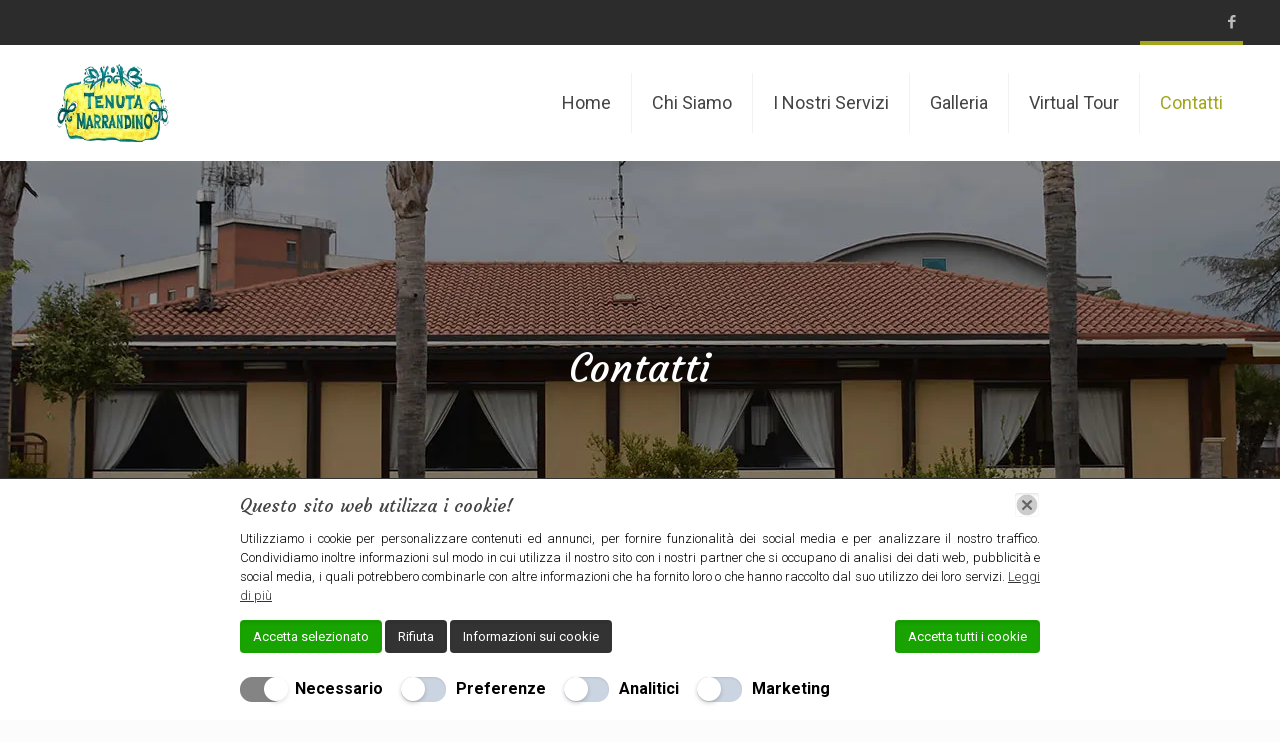

--- FILE ---
content_type: text/html; charset=UTF-8
request_url: https://www.tenutamarrandino.com/contatti/
body_size: 24684
content:
<!DOCTYPE html>
<html lang="it-IT" class="no-js">
<head>
<meta charset="UTF-8"/>
<meta name='robots' content='index, follow, max-image-preview:large, max-snippet:-1, max-video-preview:-1'/>
<meta name="format-detection" content="telephone=no">
<meta name="viewport" content="width=device-width, initial-scale=1, maximum-scale=1"/>
<link rel="shortcut icon" href="//i0.wp.com/www.tenutamarrandino.com/wp-content/uploads/2019/04/Favvvv.png" type="image/x-icon"/>
<title>Contatti - Tenuta Marrandino</title>
<link rel="canonical" href="https://www.tenutamarrandino.com/contatti/"/>
<meta property="og:locale" content="it_IT"/>
<meta property="og:type" content="article"/>
<meta property="og:title" content="Contatti - Tenuta Marrandino"/>
<meta property="og:url" content="https://www.tenutamarrandino.com/contatti/"/>
<meta property="og:site_name" content="Tenuta Marrandino"/>
<meta property="article:modified_time" content="2021-09-28T08:03:05+00:00"/>
<meta name="twitter:card" content="summary_large_image"/>
<script type="application/ld+json" class="yoast-schema-graph">{"@context":"https://schema.org","@graph":[{"@type":"WebSite","@id":"https://www.tenutamarrandino.com/#website","url":"https://www.tenutamarrandino.com/","name":"Tenuta Marrandino","description":"LocalWeb Websites","potentialAction":[{"@type":"SearchAction","target":{"@type":"EntryPoint","urlTemplate":"https://www.tenutamarrandino.com/?s={search_term_string}"},"query-input":"required name=search_term_string"}],"inLanguage":"it-IT"},{"@type":"WebPage","@id":"https://www.tenutamarrandino.com/contatti/#webpage","url":"https://www.tenutamarrandino.com/contatti/","name":"Contatti - Tenuta Marrandino","isPartOf":{"@id":"https://www.tenutamarrandino.com/#website"},"datePublished":"2019-04-19T14:21:10+00:00","dateModified":"2021-09-28T08:03:05+00:00","breadcrumb":{"@id":"https://www.tenutamarrandino.com/contatti/#breadcrumb"},"inLanguage":"it-IT","potentialAction":[{"@type":"ReadAction","target":["https://www.tenutamarrandino.com/contatti/"]}]},{"@type":"BreadcrumbList","@id":"https://www.tenutamarrandino.com/contatti/#breadcrumb","itemListElement":[{"@type":"ListItem","position":1,"name":"Home","item":"https://www.tenutamarrandino.com/"},{"@type":"ListItem","position":2,"name":"Contatti"}]}]}</script>
<link rel='dns-prefetch' href='//www.google.com'/>
<link rel='dns-prefetch' href='//fonts.googleapis.com'/>
<link rel="alternate" type="application/rss+xml" title="Tenuta Marrandino &raquo; Feed" href="https://www.tenutamarrandino.com/feed/"/>
<link rel="alternate" type="application/rss+xml" title="Tenuta Marrandino &raquo; Feed dei commenti" href="https://www.tenutamarrandino.com/comments/feed/"/>
<link rel="alternate" type="application/rss+xml" title="Tenuta Marrandino &raquo; Contatti Feed dei commenti" href="https://www.tenutamarrandino.com/contatti/feed/"/>
<link rel="stylesheet" type="text/css" href="//www.tenutamarrandino.com/wp-content/cache/wpfc-minified/lx7ye7ga/63hdn.css" media="all"/>
<style id='mfn-dynamic-inline-css'>#Subheader{background-image:url(//i0.wp.com/www.tenutamarrandino.com/wp-content/uploads/2019/04/1232.jpg);background-repeat:no-repeat;background-position:center bottom}
html{background-color:#FCFCFC;}#Wrapper,#Content{background-color:#FCFCFC;}body:not(.template-slider) #Header{min-height:0px;}body.header-below:not(.template-slider) #Header{padding-top:0px;}#Subheader{padding:180px 0 180px;}body, button, span.date_label, .timeline_items li h3 span, input[type="submit"], input[type="reset"], input[type="button"],input[type="text"], input[type="password"], input[type="tel"], input[type="email"], textarea, select, .offer_li .title h3{font-family:"Roboto", Helvetica, Arial, sans-serif;}#menu > ul > li > a, a.action_button, #overlay-menu ul li a{font-family:"Roboto", Helvetica, Arial, sans-serif;}#Subheader .title{font-family:"Courgette", Helvetica, Arial, sans-serif;}h1, h2, h3, h4, .text-logo #logo{font-family:"Courgette", Helvetica, Arial, sans-serif;}h5, h6{font-family:"Roboto", Helvetica, Arial, sans-serif;}blockquote{font-family:"Courgette", Helvetica, Arial, sans-serif;}.chart_box .chart .num, .counter .desc_wrapper .number-wrapper, .how_it_works .image .number,.pricing-box .plan-header .price, .quick_fact .number-wrapper, .woocommerce .product div.entry-summary .price{font-family:"Courgette", Helvetica, Arial, sans-serif;}body{font-size:13px;line-height:21px;font-weight:400;letter-spacing:0px;}.big{font-size:16px;line-height:28px;font-weight:400;letter-spacing:0px;}#menu > ul > li > a, a.action_button, #overlay-menu ul li a{font-size:18px;font-weight:400;letter-spacing:0px;}#overlay-menu ul li a{line-height:27px;}#Subheader .title{font-size:40px;line-height:55px;font-weight:400;letter-spacing:0px;}h1, .text-logo #logo {font-size: 40px;line-height: 25px;font-weight: 300;letter-spacing: 0px;}h2{font-size:30px;line-height:30px;font-weight:300;letter-spacing:0px;}h3, .woocommerce ul.products li.product h3 {font-size: 25px;line-height: 27px;font-weight: 300;letter-spacing: 0px;}h4{font-size:21px;line-height:25px;font-weight:300;letter-spacing:0px;}h5 {font-size: 15px;line-height: 19px;font-weight: 700;letter-spacing: 0px;}h6{font-size:13px;line-height:19px;font-weight:400;letter-spacing:0px;}#Intro .intro-title{font-size:70px;line-height:70px;font-weight:400;letter-spacing:0px;}@media only screen and (min-width: 768px) and (max-width: 959px){body{font-size:13px;line-height:19px;letter-spacing:0px;}.big{font-size:14px;line-height:24px;letter-spacing:0px;}#menu > ul > li > a, a.action_button, #overlay-menu ul li a{font-size:15px;letter-spacing:0px;}#overlay-menu ul li a{line-height:22.5px;letter-spacing:0px;}#Subheader .title{font-size:34px;line-height:47px;letter-spacing:0px;}h1, .text-logo #logo {font-size: 34px;line-height: 21px;letter-spacing: 0px;}h2{font-size:26px;line-height:26px;letter-spacing:0px;}h3, .woocommerce ul.products li.product h3 {font-size: 21px;line-height: 23px;letter-spacing: 0px;}h4{font-size:18px;line-height:21px;letter-spacing:0px;}h5 {font-size: 13px;line-height: 19px;letter-spacing: 0px;}h6{font-size:13px;line-height:19px;letter-spacing:0px;}#Intro .intro-title{font-size:60px;line-height:60px;letter-spacing:0px;}blockquote{font-size:15px;}.chart_box .chart .num{font-size:45px;line-height:45px;}.counter .desc_wrapper .number-wrapper{font-size:45px;line-height:45px;}.counter .desc_wrapper .title{font-size:14px;line-height:18px;}.faq .question .title{font-size:14px;}.fancy_heading .title{font-size:38px;line-height:38px;}.offer .offer_li .desc_wrapper .title h3{font-size:32px;line-height:32px;}.offer_thumb_ul li.offer_thumb_li .desc_wrapper .title h3{font-size:32px;line-height:32px;}.pricing-box .plan-header h2{font-size:27px;line-height:27px;}.pricing-box .plan-header .price > span{font-size:40px;line-height:40px;}.pricing-box .plan-header .price sup.currency{font-size:18px;line-height:18px;}.pricing-box .plan-header .price sup.period{font-size:14px;line-height:14px;}.quick_fact .number{font-size:80px;line-height:80px;}.trailer_box .desc h2{font-size:27px;line-height:27px;}.widget > h3 { font-size: 17px; line-height: 20px; }}@media only screen and (min-width: 480px) and (max-width: 767px){body{font-size:13px;line-height:19px;letter-spacing:0px;}.big{font-size:13px;line-height:21px;letter-spacing:0px;}#menu > ul > li > a, a.action_button, #overlay-menu ul li a{font-size:14px;letter-spacing:0px;}#overlay-menu ul li a{line-height:21px;letter-spacing:0px;}#Subheader .title{font-size:30px;line-height:41px;letter-spacing:0px;}h1, .text-logo #logo {font-size: 30px;line-height: 19px;letter-spacing: 0px;}h2{font-size:23px;line-height:23px;letter-spacing:0px;}h3, .woocommerce ul.products li.product h3 {font-size: 19px;line-height: 20px;letter-spacing: 0px;}h4{font-size:16px;line-height:19px;letter-spacing:0px;}h5 {font-size: 13px;line-height: 19px;letter-spacing: 0px;}h6{font-size:13px;line-height:19px;letter-spacing:0px;}#Intro .intro-title{font-size:53px;line-height:53px;letter-spacing:0px;}blockquote{font-size:14px;}.chart_box .chart .num{font-size:40px;line-height:40px;}.counter .desc_wrapper .number-wrapper{font-size:40px;line-height:40px;}.counter .desc_wrapper .title{font-size:13px;line-height:16px;}.faq .question .title{font-size:13px;}.fancy_heading .title{font-size:34px;line-height:34px;}.offer .offer_li .desc_wrapper .title h3{font-size:28px;line-height:28px;}.offer_thumb_ul li.offer_thumb_li .desc_wrapper .title h3{font-size:28px;line-height:28px;}.pricing-box .plan-header h2{font-size:24px;line-height:24px;}.pricing-box .plan-header .price > span{font-size:34px;line-height:34px;}.pricing-box .plan-header .price sup.currency{font-size:16px;line-height:16px;}.pricing-box .plan-header .price sup.period{font-size:13px;line-height:13px;}.quick_fact .number{font-size:70px;line-height:70px;}.trailer_box .desc h2{font-size:24px;line-height:24px;}.widget > h3 { font-size: 16px; line-height: 19px; }}@media only screen and (max-width: 479px){body{font-size:13px;line-height:19px;letter-spacing:0px;}.big{font-size:13px;line-height:19px;letter-spacing:0px;}#menu > ul > li > a, a.action_button, #overlay-menu ul li a{font-size:13px;letter-spacing:0px;}#overlay-menu ul li a{line-height:19.5px;letter-spacing:0px;}#Subheader .title{font-size:24px;line-height:33px;letter-spacing:0px;}h1, .text-logo #logo {font-size: 24px;line-height: 19px;letter-spacing: 0px;}h2{font-size:18px;line-height:19px;letter-spacing:0px;}h3, .woocommerce ul.products li.product h3 {font-size: 15px;line-height: 19px;letter-spacing: 0px;}h4{font-size:13px;line-height:19px;letter-spacing:0px;}h5 {font-size: 13px;line-height: 19px;letter-spacing: 0px;}h6{font-size:13px;line-height:19px;letter-spacing:0px;}#Intro .intro-title{font-size:42px;line-height:42px;letter-spacing:0px;}blockquote{font-size:13px;}.chart_box .chart .num{font-size:35px;line-height:35px;}.counter .desc_wrapper .number-wrapper{font-size:35px;line-height:35px;}.counter .desc_wrapper .title{font-size:13px;line-height:26px;}.faq .question .title{font-size:13px;}.fancy_heading .title{font-size:30px;line-height:30px;}.offer .offer_li .desc_wrapper .title h3{font-size:26px;line-height:26px;}.offer_thumb_ul li.offer_thumb_li .desc_wrapper .title h3{font-size:26px;line-height:26px;}.pricing-box .plan-header h2{font-size:21px;line-height:21px;}.pricing-box .plan-header .price > span{font-size:32px;line-height:32px;}.pricing-box .plan-header .price sup.currency{font-size:14px;line-height:14px;}.pricing-box .plan-header .price sup.period{font-size:13px;line-height:13px;}.quick_fact .number{font-size:60px;line-height:60px;}.trailer_box .desc h2{font-size:21px;line-height:21px;}.widget > h3 { font-size: 15px; line-height: 18px; }}.with_aside .sidebar.columns{width:25%;}.with_aside .sections_group{width:75%;}.aside_both .sidebar.columns{width:20%;}.aside_both .sidebar.sidebar-1{margin-left:-80%;}.aside_both .sections_group{width:60%;margin-left:20%;}@media only screen and (min-width:1240px){#Wrapper, .with_aside .content_wrapper{max-width:1250px;}.section_wrapper, .container{max-width:1230px;}.layout-boxed.header-boxed #Top_bar.is-sticky{max-width: 1250px;}}@media only screen and (max-width: 767px){.section_wrapper,.container,.four.columns .widget-area { max-width: 700px !important; }}.button-default .button, .button-flat .button, .button-round .button{background-color:#f7f7f7;color:#747474;}.button-stroke .button{border-color:#f7f7f7;color:#747474;}.button-stroke .button:hover{background-color:#f7f7f7;color:#fff;}.button-default .button_theme, .button-default button,.button-default input[type="button"], .button-default input[type="reset"], .button-default input[type="submit"],.button-flat .button_theme, .button-flat button,.button-flat input[type="button"], .button-flat input[type="reset"], .button-flat input[type="submit"],.button-round .button_theme, .button-round button,.button-round input[type="button"], .button-round input[type="reset"], .button-round input[type="submit"],.woocommerce #respond input#submit,.woocommerce a.button:not(.default),.woocommerce button.button,.woocommerce input.button,.woocommerce #respond input#submit:hover, .woocommerce a.button:hover, .woocommerce button.button:hover, .woocommerce input.button:hover{color:#ffffff;}.button-stroke .button_theme:hover,.button-stroke button:hover, .button-stroke input[type="submit"]:hover, .button-stroke input[type="reset"]:hover, .button-stroke input[type="button"]:hover,.button-stroke .woocommerce #respond input#submit:hover,.button-stroke .woocommerce a.button:not(.default):hover,.button-stroke .woocommerce button.button:hover,.button-stroke.woocommerce input.button:hover{color:#ffffff !important;}.button-stroke .button_theme:hover .button_icon i{color:#ffffff !important;}.button-default .single_add_to_cart_button, .button-flat .single_add_to_cart_button, .button-round .single_add_to_cart_button,.button-default .woocommerce .button:disabled, .button-flat .woocommerce .button:disabled, .button-round .woocommerce .button:disabled,.button-default .woocommerce .button.alt .button-flat .woocommerce .button.alt, .button-round .woocommerce .button.alt,.button-default a.remove, .button-flat a.remove, .button-round a.remove{color:#ffffff!important;}.action_button, .action_button:hover{background-color:#f7f7f7;color:#747474;}.button-stroke a.action_button{border-color:#f7f7f7;}.button-stroke a.action_button:hover{background-color:#f7f7f7!important;}.footer_button{color:#65666C!important;background-color:transparent;box-shadow:none!important;}.footer_button:after{display:none!important;}.button-custom .button,.button-custom .action_button,.button-custom .footer_button,.button-custom button,.button-custom input[type="button"],.button-custom input[type="reset"],.button-custom input[type="submit"],.button-custom .woocommerce #respond input#submit,.button-custom .woocommerce a.button,.button-custom .woocommerce button.button,.button-custom .woocommerce input.button{font-family:;font-size:14px;line-height:14px;font-weight:400;letter-spacing:0px;padding:12px 20px;border-width:0px;border-radius:0px;}.button-custom .button{color:#626262;background-color:#dbdddf;border-color:transparent;}.button-custom .button:hover{color:#626262;background-color:#d3d3d3;border-color:transparent;}.button-custom .button_theme,.button-custom button,.button-custom input[type="button"],.button-custom input[type="reset"],.button-custom input[type="submit"],.button-custom .woocommerce #respond input#submit,.button-custom .woocommerce a.button:not(.default),.button-custom .woocommerce button.button,.button-custom .woocommerce input.button{color:#ffffff;background-color:#0095eb;border-color:transparent;}.button-custom .button_theme:hover,.button-custom button:hover,.button-custom input[type="button"]:hover,.button-custom input[type="reset"]:hover,.button-custom input[type="submit"]:hover,.button-custom .woocommerce #respond input#submit:hover,.button-custom .woocommerce a.button:not(.default):hover,.button-custom .woocommerce button.button:hover,.button-custom .woocommerce input.button:hover{color:#ffffff;background-color:#007cc3;border-color:transparent;}.button-custom .action_button{color:#626262;background-color:#dbdddf;border-color:transparent;}.button-custom .action_button:hover{color:#626262;background-color:#d3d3d3;border-color:transparent;}.button-custom .single_add_to_cart_button,.button-custom .woocommerce .button:disabled,.button-custom .woocommerce .button.alt,.button-custom a.remove{line-height:14px!important;padding:12px 20px!important;color:#ffffff!important;background-color:#0095eb!important;}.button-custom .single_add_to_cart_button:hover,.button-custom .woocommerce .button:disabled:hover,.button-custom .woocommerce .button.alt:hover,.button-custom a.remove:hover{color:#ffffff!important;background-color:#007cc3!important;}#Top_bar #logo,.header-fixed #Top_bar #logo,.header-plain #Top_bar #logo,.header-transparent #Top_bar #logo{height:85px;line-height:85px;padding:15px 0;}.logo-overflow #Top_bar:not(.is-sticky) .logo{height:115px;}#Top_bar .menu > li > a{padding:27.5px 0;}.menu-highlight:not(.header-creative) #Top_bar .menu > li > a{margin:32.5px 0;}.header-plain:not(.menu-highlight) #Top_bar .menu > li > a span:not(.description){line-height:115px;}.header-fixed #Top_bar .menu > li > a{padding:42.5px 0;}@media only screen and (max-width: 767px){.mobile-header-mini #Top_bar #logo{height:50px!important;line-height:50px!important;margin:5px 0;}}.twentytwenty-before-label::before{content:"Before"}.twentytwenty-after-label::before{content:"After"}#Side_slide{right:-250px;width:250px;}#Side_slide.left{left:-250px;}.blog-teaser li .desc-wrapper .desc{background-position-y:-1px;}@media only screen and ( max-width: 767px ){#Subheader{padding: 80px 0;}}@media only screen and (min-width: 1240px){body:not(.header-simple) #Top_bar #menu{display:block!important}.tr-menu #Top_bar #menu{background:none!important}#Top_bar .menu > li > ul.mfn-megamenu{width:984px}#Top_bar .menu > li > ul.mfn-megamenu > li{float:left}#Top_bar .menu > li > ul.mfn-megamenu > li.mfn-megamenu-cols-1{width:100%}#Top_bar .menu > li > ul.mfn-megamenu > li.mfn-megamenu-cols-2{width:50%}#Top_bar .menu > li > ul.mfn-megamenu > li.mfn-megamenu-cols-3{width:33.33%}#Top_bar .menu > li > ul.mfn-megamenu > li.mfn-megamenu-cols-4{width:25%}#Top_bar .menu > li > ul.mfn-megamenu > li.mfn-megamenu-cols-5{width:20%}#Top_bar .menu > li > ul.mfn-megamenu > li.mfn-megamenu-cols-6{width:16.66%}#Top_bar .menu > li > ul.mfn-megamenu > li > ul{display:block!important;position:inherit;left:auto;top:auto;border-width:0 1px 0 0}#Top_bar .menu > li > ul.mfn-megamenu > li:last-child > ul{border:0}#Top_bar .menu > li > ul.mfn-megamenu > li > ul li{width:auto}#Top_bar .menu > li > ul.mfn-megamenu a.mfn-megamenu-title{text-transform:uppercase;font-weight:400;background:none}#Top_bar .menu > li > ul.mfn-megamenu a .menu-arrow{display:none}.menuo-right #Top_bar .menu > li > ul.mfn-megamenu{left:auto;right:0}.menuo-right #Top_bar .menu > li > ul.mfn-megamenu-bg{box-sizing:border-box}#Top_bar .menu > li > ul.mfn-megamenu-bg{padding:20px 166px 20px 20px;background-repeat:no-repeat;background-position:right bottom}.rtl #Top_bar .menu > li > ul.mfn-megamenu-bg{padding-left:166px;padding-right:20px;background-position:left bottom}#Top_bar .menu > li > ul.mfn-megamenu-bg > li{background:none}#Top_bar .menu > li > ul.mfn-megamenu-bg > li a{border:none}#Top_bar .menu > li > ul.mfn-megamenu-bg > li > ul{background:none!important;-webkit-box-shadow:0 0 0 0;-moz-box-shadow:0 0 0 0;box-shadow:0 0 0 0}.mm-vertical #Top_bar .container{position:relative;}.mm-vertical #Top_bar .top_bar_left{position:static;}.mm-vertical #Top_bar .menu > li ul{box-shadow:0 0 0 0 transparent!important;background-image:none;}.mm-vertical #Top_bar .menu > li > ul.mfn-megamenu{width:98%!important;margin:0 1%;padding:20px 0;}.mm-vertical.header-plain #Top_bar .menu > li > ul.mfn-megamenu{width:100%!important;margin:0;}.mm-vertical #Top_bar .menu > li > ul.mfn-megamenu > li{display:table-cell;float:none!important;width:10%;padding:0 15px;border-right:1px solid rgba(0, 0, 0, 0.05);}.mm-vertical #Top_bar .menu > li > ul.mfn-megamenu > li:last-child{border-right-width:0}.mm-vertical #Top_bar .menu > li > ul.mfn-megamenu > li.hide-border{border-right-width:0}.mm-vertical #Top_bar .menu > li > ul.mfn-megamenu > li a{border-bottom-width:0;padding:9px 15px;line-height:120%;}.mm-vertical #Top_bar .menu > li > ul.mfn-megamenu a.mfn-megamenu-title{font-weight:700;}.rtl .mm-vertical #Top_bar .menu > li > ul.mfn-megamenu > li:first-child{border-right-width:0}.rtl .mm-vertical #Top_bar .menu > li > ul.mfn-megamenu > li:last-child{border-right-width:1px}.header-plain:not(.menuo-right) #Header .top_bar_left{width:auto!important}.header-stack.header-center #Top_bar #menu{display:inline-block!important}.header-simple #Top_bar #menu{display:none;height:auto;width:300px;bottom:auto;top:100%;right:1px;position:absolute;margin:0}.header-simple #Header a.responsive-menu-toggle{display:block;right:10px}.header-simple #Top_bar #menu > ul{width:100%;float:left}.header-simple #Top_bar #menu ul li{width:100%;padding-bottom:0;border-right:0;position:relative}.header-simple #Top_bar #menu ul li a{padding:0 20px;margin:0;display:block;height:auto;line-height:normal;border:none}.header-simple #Top_bar #menu ul li a:after{display:none}.header-simple #Top_bar #menu ul li a span{border:none;line-height:44px;display:inline;padding:0}.header-simple #Top_bar #menu ul li.submenu .menu-toggle{display:block;position:absolute;right:0;top:0;width:44px;height:44px;line-height:44px;font-size:30px;font-weight:300;text-align:center;cursor:pointer;color:#444;opacity:0.33;}.header-simple #Top_bar #menu ul li.submenu .menu-toggle:after{content:"+"}.header-simple #Top_bar #menu ul li.hover > .menu-toggle:after{content:"-"}.header-simple #Top_bar #menu ul li.hover a{border-bottom:0}.header-simple #Top_bar #menu ul.mfn-megamenu li .menu-toggle{display:none}.header-simple #Top_bar #menu ul li ul{position:relative!important;left:0!important;top:0;padding:0;margin:0!important;width:auto!important;background-image:none}.header-simple #Top_bar #menu ul li ul li{width:100%!important;display:block;padding:0;}.header-simple #Top_bar #menu ul li ul li a{padding:0 20px 0 30px}.header-simple #Top_bar #menu ul li ul li a .menu-arrow{display:none}.header-simple #Top_bar #menu ul li ul li a span{padding:0}.header-simple #Top_bar #menu ul li ul li a span:after{display:none!important}.header-simple #Top_bar .menu > li > ul.mfn-megamenu a.mfn-megamenu-title{text-transform:uppercase;font-weight:400}.header-simple #Top_bar .menu > li > ul.mfn-megamenu > li > ul{display:block!important;position:inherit;left:auto;top:auto}.header-simple #Top_bar #menu ul li ul li ul{border-left:0!important;padding:0;top:0}.header-simple #Top_bar #menu ul li ul li ul li a{padding:0 20px 0 40px}.rtl.header-simple #Top_bar #menu{left:1px;right:auto}.rtl.header-simple #Top_bar a.responsive-menu-toggle{left:10px;right:auto}.rtl.header-simple #Top_bar #menu ul li.submenu .menu-toggle{left:0;right:auto}.rtl.header-simple #Top_bar #menu ul li ul{left:auto!important;right:0!important}.rtl.header-simple #Top_bar #menu ul li ul li a{padding:0 30px 0 20px}.rtl.header-simple #Top_bar #menu ul li ul li ul li a{padding:0 40px 0 20px}.menu-highlight #Top_bar .menu > li{margin:0 2px}.menu-highlight:not(.header-creative) #Top_bar .menu > li > a{margin:20px 0;padding:0;-webkit-border-radius:5px;border-radius:5px}.menu-highlight #Top_bar .menu > li > a:after{display:none}.menu-highlight #Top_bar .menu > li > a span:not(.description){line-height:50px}.menu-highlight #Top_bar .menu > li > a span.description{display:none}.menu-highlight.header-stack #Top_bar .menu > li > a{margin:10px 0!important}.menu-highlight.header-stack #Top_bar .menu > li > a span:not(.description){line-height:40px}.menu-highlight.header-transparent #Top_bar .menu > li > a{margin:5px 0}.menu-highlight.header-simple #Top_bar #menu ul li,.menu-highlight.header-creative #Top_bar #menu ul li{margin:0}.menu-highlight.header-simple #Top_bar #menu ul li > a,.menu-highlight.header-creative #Top_bar #menu ul li > a{-webkit-border-radius:0;border-radius:0}.menu-highlight:not(.header-fixed):not(.header-simple) #Top_bar.is-sticky .menu > li > a{margin:10px 0!important;padding:5px 0!important}.menu-highlight:not(.header-fixed):not(.header-simple) #Top_bar.is-sticky .menu > li > a span{line-height:30px!important}.header-modern.menu-highlight.menuo-right .menu_wrapper{margin-right:20px}.menu-line-below #Top_bar .menu > li > a:after{top:auto;bottom:-4px}.menu-line-below #Top_bar.is-sticky .menu > li > a:after{top:auto;bottom:-4px}.menu-line-below-80 #Top_bar:not(.is-sticky) .menu > li > a:after{height:4px;left:10%;top:50%;margin-top:20px;width:80%}.menu-line-below-80-1 #Top_bar:not(.is-sticky) .menu > li > a:after{height:1px;left:10%;top:50%;margin-top:20px;width:80%}.menu-link-color #Top_bar .menu > li > a:after{display:none!important}.menu-arrow-top #Top_bar .menu > li > a:after{background:none repeat scroll 0 0 rgba(0,0,0,0)!important;border-color:#ccc transparent transparent;border-style:solid;border-width:7px 7px 0;display:block;height:0;left:50%;margin-left:-7px;top:0!important;width:0}.menu-arrow-top #Top_bar.is-sticky .menu > li > a:after{top:0!important}.menu-arrow-bottom #Top_bar .menu > li > a:after{background:none!important;border-color:transparent transparent #ccc;border-style:solid;border-width:0 7px 7px;display:block;height:0;left:50%;margin-left:-7px;top:auto;bottom:0;width:0}.menu-arrow-bottom #Top_bar.is-sticky .menu > li > a:after{top:auto;bottom:0}.menuo-no-borders #Top_bar .menu > li > a span{border-width:0!important}.menuo-no-borders #Header_creative #Top_bar .menu > li > a span{border-bottom-width:0}.menuo-no-borders.header-plain #Top_bar a#header_cart,.menuo-no-borders.header-plain #Top_bar a#search_button,.menuo-no-borders.header-plain #Top_bar .wpml-languages,.menuo-no-borders.header-plain #Top_bar a.action_button{border-width:0}.menuo-right #Top_bar .menu_wrapper{float:right}.menuo-right.header-stack:not(.header-center) #Top_bar .menu_wrapper{margin-right:150px}body.header-creative{padding-left:50px}body.header-creative.header-open{padding-left:250px}body.error404,body.under-construction,body.template-blank,body.under-construction.header-rtl.header-creative.header-open{padding-left:0!important;padding-right:0!important}.header-creative.footer-fixed #Footer,.header-creative.footer-sliding #Footer,.header-creative.footer-stick #Footer.is-sticky{box-sizing:border-box;padding-left:50px;}.header-open.footer-fixed #Footer,.header-open.footer-sliding #Footer,.header-creative.footer-stick #Footer.is-sticky{padding-left:250px;}.header-rtl.header-creative.footer-fixed #Footer,.header-rtl.header-creative.footer-sliding #Footer,.header-rtl.header-creative.footer-stick #Footer.is-sticky{padding-left:0;padding-right:50px;}.header-rtl.header-open.footer-fixed #Footer,.header-rtl.header-open.footer-sliding #Footer,.header-rtl.header-creative.footer-stick #Footer.is-sticky{padding-right:250px;}#Header_creative{background-color:#fff;position:fixed;width:250px;height:100%;left:-200px;top:0;z-index:9002;-webkit-box-shadow:2px 0 4px 2px rgba(0,0,0,.15);box-shadow:2px 0 4px 2px rgba(0,0,0,.15)}#Header_creative .container{width:100%}#Header_creative .creative-wrapper{opacity:0;margin-right:50px}#Header_creative a.creative-menu-toggle{display:block;width:34px;height:34px;line-height:34px;font-size:22px;text-align:center;position:absolute;top:10px;right:8px;border-radius:3px}.admin-bar #Header_creative a.creative-menu-toggle{top:42px}#Header_creative #Top_bar{position:static;width:100%}#Header_creative #Top_bar .top_bar_left{width:100%!important;float:none}#Header_creative #Top_bar .logo{float:none;text-align:center;margin:15px 0}#Header_creative #Top_bar #menu{background-color:transparent}#Header_creative #Top_bar .menu_wrapper{float:none;margin:0 0 30px}#Header_creative #Top_bar .menu > li{width:100%;float:none;position:relative}#Header_creative #Top_bar .menu > li > a{padding:0;text-align:center}#Header_creative #Top_bar .menu > li > a:after{display:none}#Header_creative #Top_bar .menu > li > a span{border-right:0;border-bottom-width:1px;line-height:38px}#Header_creative #Top_bar .menu li ul{left:100%;right:auto;top:0;box-shadow:2px 2px 2px 0 rgba(0,0,0,0.03);-webkit-box-shadow:2px 2px 2px 0 rgba(0,0,0,0.03)}#Header_creative #Top_bar .menu > li > ul.mfn-megamenu{margin:0;width:700px!important;}#Header_creative #Top_bar .menu > li > ul.mfn-megamenu > li > ul{left:0}#Header_creative #Top_bar .menu li ul li a{padding-top:9px;padding-bottom:8px}#Header_creative #Top_bar .menu li ul li ul{top:0}#Header_creative #Top_bar .menu > li > a span.description{display:block;font-size:13px;line-height:28px!important;clear:both}#Header_creative #Top_bar .top_bar_right{width:100%!important;float:none;height:auto;margin-bottom:35px;text-align:center;padding:0 20px;top:0;-webkit-box-sizing:border-box;-moz-box-sizing:border-box;box-sizing:border-box}#Header_creative #Top_bar .top_bar_right:before{content:none}#Header_creative #Top_bar .top_bar_right .top_bar_right_wrapper{flex-wrap:wrap;justify-content:center}#Header_creative #Top_bar .top_bar_right .top-bar-right-icon,#Header_creative #Top_bar .top_bar_right .wpml-languages,#Header_creative #Top_bar .top_bar_right .top-bar-right-button,#Header_creative #Top_bar .top_bar_right .top-bar-right-input{min-height:30px;margin:5px}#Header_creative #Top_bar .search_wrapper{left:100%;top:auto}#Header_creative #Top_bar .banner_wrapper{display:block;text-align:center}#Header_creative #Top_bar .banner_wrapper img{max-width:100%;height:auto;display:inline-block}#Header_creative #Action_bar{display:none;position:absolute;bottom:0;top:auto;clear:both;padding:0 20px;box-sizing:border-box}#Header_creative #Action_bar .contact_details{text-align:center;margin-bottom:20px}#Header_creative #Action_bar .contact_details li{padding:0}#Header_creative #Action_bar .social{float:none;text-align:center;padding:5px 0 15px}#Header_creative #Action_bar .social li{margin-bottom:2px}#Header_creative #Action_bar .social-menu{float:none;text-align:center}#Header_creative #Action_bar .social-menu li{border-color:rgba(0,0,0,.1)}#Header_creative .social li a{color:rgba(0,0,0,.5)}#Header_creative .social li a:hover{color:#000}#Header_creative .creative-social{position:absolute;bottom:10px;right:0;width:50px}#Header_creative .creative-social li{display:block;float:none;width:100%;text-align:center;margin-bottom:5px}.header-creative .fixed-nav.fixed-nav-prev{margin-left:50px}.header-creative.header-open .fixed-nav.fixed-nav-prev{margin-left:250px}.menuo-last #Header_creative #Top_bar .menu li.last ul{top:auto;bottom:0}.header-open #Header_creative{left:0}.header-open #Header_creative .creative-wrapper{opacity:1;margin:0!important;}.header-open #Header_creative .creative-menu-toggle,.header-open #Header_creative .creative-social{display:none}.header-open #Header_creative #Action_bar{display:block}body.header-rtl.header-creative{padding-left:0;padding-right:50px}.header-rtl #Header_creative{left:auto;right:-200px}.header-rtl #Header_creative .creative-wrapper{margin-left:50px;margin-right:0}.header-rtl #Header_creative a.creative-menu-toggle{left:8px;right:auto}.header-rtl #Header_creative .creative-social{left:0;right:auto}.header-rtl #Footer #back_to_top.sticky{right:125px}.header-rtl #popup_contact{right:70px}.header-rtl #Header_creative #Top_bar .menu li ul{left:auto;right:100%}.header-rtl #Header_creative #Top_bar .search_wrapper{left:auto;right:100%;}.header-rtl .fixed-nav.fixed-nav-prev{margin-left:0!important}.header-rtl .fixed-nav.fixed-nav-next{margin-right:50px}body.header-rtl.header-creative.header-open{padding-left:0;padding-right:250px!important}.header-rtl.header-open #Header_creative{left:auto;right:0}.header-rtl.header-open #Footer #back_to_top.sticky{right:325px}.header-rtl.header-open #popup_contact{right:270px}.header-rtl.header-open .fixed-nav.fixed-nav-next{margin-right:250px}#Header_creative.active{left:-1px;}.header-rtl #Header_creative.active{left:auto;right:-1px;}#Header_creative.active .creative-wrapper{opacity:1;margin:0}.header-creative .vc_row[data-vc-full-width]{padding-left:50px}.header-creative.header-open .vc_row[data-vc-full-width]{padding-left:250px}.header-open .vc_parallax .vc_parallax-inner{left:auto;width:calc(100% - 250px);}.header-open.header-rtl .vc_parallax .vc_parallax-inner{left:0;right:auto;}#Header_creative.scroll{height:100%;overflow-y:auto}#Header_creative.scroll:not(.dropdown) .menu li ul{display:none!important}#Header_creative.scroll #Action_bar{position:static}#Header_creative.dropdown{outline:none}#Header_creative.dropdown #Top_bar .menu_wrapper{float:left}#Header_creative.dropdown #Top_bar #menu ul li{position:relative;float:left}#Header_creative.dropdown #Top_bar #menu ul li a:after{display:none}#Header_creative.dropdown #Top_bar #menu ul li a span{line-height:38px;padding:0}#Header_creative.dropdown #Top_bar #menu ul li.submenu .menu-toggle{display:block;position:absolute;right:0;top:0;width:38px;height:38px;line-height:38px;font-size:26px;font-weight:300;text-align:center;cursor:pointer;color:#444;opacity:0.33;}#Header_creative.dropdown #Top_bar #menu ul li.submenu .menu-toggle:after{content:"+"}#Header_creative.dropdown #Top_bar #menu ul li.hover > .menu-toggle:after{content:"-"}#Header_creative.dropdown #Top_bar #menu ul li.hover a{border-bottom:0}#Header_creative.dropdown #Top_bar #menu ul.mfn-megamenu li .menu-toggle{display:none}#Header_creative.dropdown #Top_bar #menu ul li ul{position:relative!important;left:0!important;top:0;padding:0;margin-left:0!important;width:auto!important;background-image:none}#Header_creative.dropdown #Top_bar #menu ul li ul li{width:100%!important}#Header_creative.dropdown #Top_bar #menu ul li ul li a{padding:0 10px;text-align:center}#Header_creative.dropdown #Top_bar #menu ul li ul li a .menu-arrow{display:none}#Header_creative.dropdown #Top_bar #menu ul li ul li a span{padding:0}#Header_creative.dropdown #Top_bar #menu ul li ul li a span:after{display:none!important}#Header_creative.dropdown #Top_bar .menu > li > ul.mfn-megamenu a.mfn-megamenu-title{text-transform:uppercase;font-weight:400}#Header_creative.dropdown #Top_bar .menu > li > ul.mfn-megamenu > li > ul{display:block!important;position:inherit;left:auto;top:auto}#Header_creative.dropdown #Top_bar #menu ul li ul li ul{border-left:0!important;padding:0;top:0}#Header_creative{transition:left .5s ease-in-out, right .5s ease-in-out;}#Header_creative .creative-wrapper{transition:opacity .5s ease-in-out, margin 0s ease-in-out .5s;}#Header_creative.active .creative-wrapper{transition: opacity .5s ease-in-out, margin 0s ease-in-out;}}@media only screen and (min-width: 1240px){#Top_bar.is-sticky{position:fixed!important;width:100%;left:0;top:-60px;height:60px;z-index:701;background:#fff;opacity:.97;-webkit-box-shadow:0 2px 5px 0 rgba(0,0,0,0.1);-moz-box-shadow:0 2px 5px 0 rgba(0,0,0,0.1);box-shadow:0 2px 5px 0 rgba(0,0,0,0.1)}.layout-boxed.header-boxed #Top_bar.is-sticky{max-width:1240px;left:50%;-webkit-transform:translateX(-50%);transform:translateX(-50%)}#Top_bar.is-sticky .top_bar_left,#Top_bar.is-sticky .top_bar_right,#Top_bar.is-sticky .top_bar_right:before{background:none;box-shadow:unset}#Top_bar.is-sticky .logo{width:auto;margin:0 30px 0 20px;padding:0}#Top_bar.is-sticky #logo,#Top_bar.is-sticky .custom-logo-link{padding:5px 0!important;height:50px!important;line-height:50px!important}.logo-no-sticky-padding #Top_bar.is-sticky #logo{height:60px!important;line-height:60px!important}#Top_bar.is-sticky #logo img.logo-main{display:none}#Top_bar.is-sticky #logo img.logo-sticky{display:inline;max-height:35px}.logo-sticky-width-auto #Top_bar.is-sticky #logo img.logo-sticky{width:auto}#Top_bar.is-sticky .menu_wrapper{clear:none}#Top_bar.is-sticky .menu_wrapper .menu > li > a{padding:15px 0}#Top_bar.is-sticky .menu > li > a,#Top_bar.is-sticky .menu > li > a span{line-height:30px}#Top_bar.is-sticky .menu > li > a:after{top:auto;bottom:-4px}#Top_bar.is-sticky .menu > li > a span.description{display:none}#Top_bar.is-sticky .secondary_menu_wrapper,#Top_bar.is-sticky .banner_wrapper{display:none}.header-overlay #Top_bar.is-sticky{display:none}.sticky-dark #Top_bar.is-sticky,.sticky-dark #Top_bar.is-sticky #menu{background:rgba(0,0,0,.8)}.sticky-dark #Top_bar.is-sticky .menu > li:not(.current-menu-item) > a{color:#fff}.sticky-dark #Top_bar.is-sticky .top_bar_right .top-bar-right-icon{color:rgba(255,255,255,.9)}.sticky-dark #Top_bar.is-sticky .top_bar_right .top-bar-right-icon svg .path{stroke:rgba(255,255,255,.9)}.sticky-dark #Top_bar.is-sticky .wpml-languages a.active,.sticky-dark #Top_bar.is-sticky .wpml-languages ul.wpml-lang-dropdown{background:rgba(0,0,0,0.1);border-color:rgba(0,0,0,0.1)}.sticky-white #Top_bar.is-sticky,.sticky-white #Top_bar.is-sticky #menu{background:rgba(255,255,255,.8)}.sticky-white #Top_bar.is-sticky .menu > li:not(.current-menu-item) > a{color:#222}.sticky-white #Top_bar.is-sticky .top_bar_right .top-bar-right-icon{color:rgba(0,0,0,.8)}.sticky-white #Top_bar.is-sticky .top_bar_right .top-bar-right-icon svg .path{stroke:rgba(0,0,0,.8)}.sticky-white #Top_bar.is-sticky .wpml-languages a.active,.sticky-white #Top_bar.is-sticky .wpml-languages ul.wpml-lang-dropdown{background:rgba(255,255,255,0.1);border-color:rgba(0,0,0,0.1)}}@media only screen and (min-width: 768px) and (max-width: 1240px){.header_placeholder{height:0!important}}@media only screen and (max-width: 1239px){#Top_bar #menu{display:none;height:auto;width:300px;bottom:auto;top:100%;right:1px;position:absolute;margin:0}#Top_bar a.responsive-menu-toggle{display:block}#Top_bar #menu > ul{width:100%;float:left}#Top_bar #menu ul li{width:100%;padding-bottom:0;border-right:0;position:relative}#Top_bar #menu ul li a{padding:0 25px;margin:0;display:block;height:auto;line-height:normal;border:none}#Top_bar #menu ul li a:after{display:none}#Top_bar #menu ul li a span{border:none;line-height:44px;display:inline;padding:0}#Top_bar #menu ul li a span.description{margin:0 0 0 5px}#Top_bar #menu ul li.submenu .menu-toggle{display:block;position:absolute;right:15px;top:0;width:44px;height:44px;line-height:44px;font-size:30px;font-weight:300;text-align:center;cursor:pointer;color:#444;opacity:0.33;}#Top_bar #menu ul li.submenu .menu-toggle:after{content:"+"}#Top_bar #menu ul li.hover > .menu-toggle:after{content:"-"}#Top_bar #menu ul li.hover a{border-bottom:0}#Top_bar #menu ul li a span:after{display:none!important}#Top_bar #menu ul.mfn-megamenu li .menu-toggle{display:none}#Top_bar #menu ul li ul{position:relative!important;left:0!important;top:0;padding:0;margin-left:0!important;width:auto!important;background-image:none!important;box-shadow:0 0 0 0 transparent!important;-webkit-box-shadow:0 0 0 0 transparent!important}#Top_bar #menu ul li ul li{width:100%!important}#Top_bar #menu ul li ul li a{padding:0 20px 0 35px}#Top_bar #menu ul li ul li a .menu-arrow{display:none}#Top_bar #menu ul li ul li a span{padding:0}#Top_bar #menu ul li ul li a span:after{display:none!important}#Top_bar .menu > li > ul.mfn-megamenu a.mfn-megamenu-title{text-transform:uppercase;font-weight:400}#Top_bar .menu > li > ul.mfn-megamenu > li > ul{display:block!important;position:inherit;left:auto;top:auto}#Top_bar #menu ul li ul li ul{border-left:0!important;padding:0;top:0}#Top_bar #menu ul li ul li ul li a{padding:0 20px 0 45px}.rtl #Top_bar #menu{left:1px;right:auto}.rtl #Top_bar a.responsive-menu-toggle{left:20px;right:auto}.rtl #Top_bar #menu ul li.submenu .menu-toggle{left:15px;right:auto;border-left:none;border-right:1px solid #eee}.rtl #Top_bar #menu ul li ul{left:auto!important;right:0!important}.rtl #Top_bar #menu ul li ul li a{padding:0 30px 0 20px}.rtl #Top_bar #menu ul li ul li ul li a{padding:0 40px 0 20px}.header-stack .menu_wrapper a.responsive-menu-toggle{position:static!important;margin:11px 0!important}.header-stack .menu_wrapper #menu{left:0;right:auto}.rtl.header-stack #Top_bar #menu{left:auto;right:0}.admin-bar #Header_creative{top:32px}.header-creative.layout-boxed{padding-top:85px}.header-creative.layout-full-width #Wrapper{padding-top:60px}#Header_creative{position:fixed;width:100%;left:0!important;top:0;z-index:1001}#Header_creative .creative-wrapper{display:block!important;opacity:1!important}#Header_creative .creative-menu-toggle,#Header_creative .creative-social{display:none!important;opacity:1!important}#Header_creative #Top_bar{position:static;width:100%}#Header_creative #Top_bar .one{display:flex}#Header_creative #Top_bar #logo,#Header_creative #Top_bar .custom-logo-link{height:50px;line-height:50px;padding:5px 0}#Header_creative #Top_bar #logo img.logo-sticky{max-height:40px!important}#Header_creative #logo img.logo-main{display:none}#Header_creative #logo img.logo-sticky{display:inline-block}.logo-no-sticky-padding #Header_creative #Top_bar #logo{height:60px;line-height:60px;padding:0}.logo-no-sticky-padding #Header_creative #Top_bar #logo img.logo-sticky{max-height:60px!important}#Header_creative #Action_bar{display:none}#Header_creative #Top_bar .top_bar_right:before{content:none}#Header_creative.scroll{overflow:visible!important}}#Header_wrapper, #Intro{background-color:#d2d1cd;}#Subheader{background-color:rgba(247,247,247,1);}.header-classic #Action_bar, .header-fixed #Action_bar, .header-plain #Action_bar, .header-split #Action_bar, .header-stack #Action_bar{background-color:#2C2C2C;}#Sliding-top{background-color:#20120d;}#Sliding-top a.sliding-top-control{border-right-color:#20120d;}#Sliding-top.st-center a.sliding-top-control,#Sliding-top.st-left a.sliding-top-control{border-top-color:#20120d;}#Footer{background-color:#20120d;}.grid .post-item{background-color:#fff;}.portfolio_group .portfolio-item .desc{background-color:#fff;}.woocommerce ul.products li.product{background-color:transparent;}body, ul.timeline_items, .icon_box a .desc, .icon_box a:hover .desc, .feature_list ul li a, .list_item a, .list_item a:hover,.widget_recent_entries ul li a, .flat_box a, .flat_box a:hover, .story_box .desc, .content_slider.carouselul li a .title,.content_slider.flat.description ul li .desc, .content_slider.flat.description ul li a .desc, .post-nav.minimal a i{color:#626262;}.post-nav.minimal a svg{fill:#626262;}.themecolor, .opening_hours .opening_hours_wrapper li span, .fancy_heading_icon .icon_top,.fancy_heading_arrows .icon-right-dir, .fancy_heading_arrows .icon-left-dir, .fancy_heading_line .title,.button-love a.mfn-love, .format-link .post-title .icon-link, .pager-single > span, .pager-single a:hover,.widget_meta ul, .widget_pages ul, .widget_rss ul, .widget_mfn_recent_comments ul li:after, .widget_archive ul,.widget_recent_comments ul li:after, .widget_nav_menu ul, .woocommerce ul.products li.product .price, .shop_slider .shop_slider_ul li .item_wrapper .price,.woocommerce-page ul.products li.product .price, .widget_price_filter .price_label .from, .widget_price_filter .price_label .to,.woocommerce ul.product_list_widget li .quantity .amount, .woocommerce .product div.entry-summary .price, .woocommerce .star-rating span,#Error_404 .error_pic i, .style-simple #Filters .filters_wrapper ul li a:hover, .style-simple #Filters .filters_wrapper ul li.current-cat a,.style-simple .quick_fact .title, .mfn-cart-holder .mfn-ch-content .mfn-ch-product .woocommerce-Price-amount,.woocommerce .comment-form-rating p.stars a:before, .wishlist .wishlist-row .price, .mfn-wish-button:not(.link) .icon-heart-fa{color:#a1a61a;}.themebg,#comments .commentlist > li .reply a.comment-reply-link,#Filters .filters_wrapper ul li a:hover,#Filters .filters_wrapper ul li.current-cat a,.fixed-nav .arrow,.offer_thumb .slider_pagination a:before,.offer_thumb .slider_pagination a.selected:after,.pager .pages a:hover,.pager .pages a.active,.pager .pages span.page-numbers.current,.pager-single span:after,.portfolio_group.exposure .portfolio-item .desc-inner .line,.Recent_posts ul li .desc:after,.Recent_posts ul li .photo .c,.slider_pagination a.selected,.slider_pagination .slick-active a,.slider_pagination a.selected:after,.slider_pagination .slick-active a:after,.testimonials_slider .slider_images,.testimonials_slider .slider_images a:after,.testimonials_slider .slider_images:before,#Top_bar .header-cart-count,#Top_bar .header-wishlist-count,.widget_categories ul,.widget_mfn_menu ul li a:hover,.widget_mfn_menu ul li.current-menu-item:not(.current-menu-ancestor) > a,.widget_mfn_menu ul li.current_page_item:not(.current_page_ancestor) > a,.widget_product_categories ul,.widget_recent_entries ul li:after,.woocommerce-account table.my_account_orders .order-number a,.woocommerce-MyAccount-navigation ul li.is-active a,.style-simple .accordion .question:after,.style-simple .faq .question:after,.style-simple .icon_box .desc_wrapper .title:before,.style-simple #Filters .filters_wrapper ul li a:after,.style-simple .article_box .desc_wrapper p:after,.style-simple .sliding_box .desc_wrapper:after,.style-simple .trailer_box:hover .desc,.tp-bullets.simplebullets.round .bullet.selected,.tp-bullets.simplebullets.round .bullet.selected:after,.tparrows.default,.tp-bullets.tp-thumbs .bullet.selected:after,.woocommerce span.onsale.onsale-label, .fake-tabs > ul li a:after, .fake-tabs > ul li a .number{background-color:#a1a61a;}.Latest_news ul li .photo, .Recent_posts.blog_news ul li .photo, .style-simple .opening_hours .opening_hours_wrapper li label,.style-simple .timeline_items li:hover h3, .style-simple .timeline_items li:nth-child(even):hover h3,.style-simple .timeline_items li:hover .desc, .style-simple .timeline_items li:nth-child(even):hover,.style-simple .offer_thumb .slider_pagination a.selected {border-color: #a1a61a;}a{color:#a1a61a;}a:hover{color:#888d07;}*::-moz-selection{background-color:#0095eb;color:white;}*::selection{background-color:#0095eb;color:white;}.blockquote p.author span, .counter .desc_wrapper .title, .article_box .desc_wrapper p, .team .desc_wrapper p.subtitle,.pricing-box .plan-header p.subtitle, .pricing-box .plan-header .price sup.period, .chart_box p, .fancy_heading .inside,.fancy_heading_line .slogan, .post-meta, .post-meta a, .post-footer, .post-footer a span.label, .pager .pages a, .button-love a .label,.pager-single a, #comments .commentlist > li .comment-author .says, .fixed-nav .desc .date, .filters_buttons li.label, .Recent_posts ul li a .desc .date,.widget_recent_entries ul li .post-date, .tp_recent_tweets .twitter_time, .widget_price_filter .price_label, .shop-filters .woocommerce-result-count,.woocommerce ul.product_list_widget li .quantity, .widget_shopping_cart ul.product_list_widget li dl, .product_meta .posted_in,.woocommerce .shop_table .product-name .variation > dd, .shipping-calculator-button:after,.shop_slider .shop_slider_ul li .item_wrapper .price del,.woocommerce .product .entry-summary .woocommerce-product-rating .woocommerce-review-link,.woocommerce .product.style-default .entry-summary .product_meta .tagged_as,.woocommerce .tagged_as, .wishlist .sku_wrapper, .woocommerce .column_product_rating .woocommerce-review-link,.woocommerce #reviews #comments ol.commentlist li .comment-text p.meta .woocommerce-review__verified,.woocommerce #reviews #comments ol.commentlist li .comment-text p.meta .woocommerce-review__dash,.woocommerce #reviews #comments ol.commentlist li .comment-text p.meta .woocommerce-review__published-date,.testimonials_slider .testimonials_slider_ul li .author span, .testimonials_slider .testimonials_slider_ul li .author span a, .Latest_news ul li .desc_footer,.share-simple-wrapper .icons a{color:#a8a8a8;}h1, h1 a, h1 a:hover, .text-logo #logo{color:#444444;}h2, h2 a, h2 a:hover{color:#444444;}h3, h3 a, h3 a:hover{color:#444444;}h4, h4 a, h4 a:hover, .style-simple .sliding_box .desc_wrapper h4{color:#444444;}h5, h5 a, h5 a:hover{color:#444444;}h6, h6 a, h6 a:hover,a.content_link .title{color:#444444;}.woocommerce #respond .comment-reply-title,.woocommerce #reviews #comments ol.commentlist li .comment-text p.meta .woocommerce-review__author{color:#444444}.dropcap, .highlight:not(.highlight_image){background-color:#a1a61a;}.button-default .button_theme, .button-default button,.button-default input[type="button"], .button-default input[type="reset"], .button-default input[type="submit"],.button-flat .button_theme, .button-flat button,.button-flat input[type="button"], .button-flat input[type="reset"], .button-flat input[type="submit"],.button-round .button_theme, .button-round button,.button-round input[type="button"], .button-round input[type="reset"], .button-round input[type="submit"],.woocommerce #respond input#submit,.woocommerce a.button:not(.default),.woocommerce button.button,.woocommerce input.button,.woocommerce #respond input#submit:hover, .woocommerce a.button:not(.default):hover, .woocommerce button.button:hover, .woocommerce input.button:hover{background-color:#a1a61a;}.button-stroke .button_theme,.button-stroke .button_theme .button_icon i,.button-stroke button, .button-stroke input[type="submit"], .button-stroke input[type="reset"], .button-stroke input[type="button"],.button-stroke .woocommerce #respond input#submit,.button-stroke .woocommerce a.button:not(.default),.button-stroke .woocommerce button.button,.button-stroke.woocommerce input.button{border-color:#a1a61a;color:#a1a61a !important;}.button-stroke .button_theme:hover,.button-stroke button:hover, .button-stroke input[type="submit"]:hover, .button-stroke input[type="reset"]:hover, .button-stroke input[type="button"]:hover{background-color:#a1a61a;}.button-default .single_add_to_cart_button, .button-flat .single_add_to_cart_button, .button-round .single_add_to_cart_button,.button-default .woocommerce .button:disabled, .button-flat .woocommerce .button:disabled, .button-round .woocommerce .button:disabled,.button-default .woocommerce .button.alt, .button-flat .woocommerce .button.alt, .button-round .woocommerce .button.alt{background-color:#a1a61a!important;}.button-stroke .single_add_to_cart_button:hover,.button-stroke #place_order:hover{background-color:#a1a61a!important;}a.mfn-link{color:#656B6F;}a.mfn-link-2 span, a:hover.mfn-link-2 span:before, a.hover.mfn-link-2 span:before, a.mfn-link-5 span, a.mfn-link-8:after, a.mfn-link-8:before{background:#a1a61a;}a:hover.mfn-link{color:#a1a61a;}a.mfn-link-2 span:before, a:hover.mfn-link-4:before, a:hover.mfn-link-4:after, a.hover.mfn-link-4:before, a.hover.mfn-link-4:after, a.mfn-link-5:before, a.mfn-link-7:after, a.mfn-link-7:before{background:#888d07;}a.mfn-link-6:before{border-bottom-color:#888d07;}.column_column ul, .column_column ol, .the_content_wrapper:not(.is-elementor) ul, .the_content_wrapper:not(.is-elementor) ol{color:#737E86;}hr.hr_color, .hr_color hr, .hr_dots span{color:#a1a61a;background:#a1a61a;}.hr_zigzag i{color:#a1a61a;}.highlight-left:after,.highlight-right:after{background:#a1a61a;}@media only screen and (max-width: 767px) {.highlight-left .wrap:first-child,.highlight-right .wrap:last-child {background: #a1a61a;}}#Header .top_bar_left, .header-classic #Top_bar, .header-plain #Top_bar, .header-stack #Top_bar, .header-split #Top_bar,.header-fixed #Top_bar, .header-below #Top_bar, #Header_creative, #Top_bar #menu, .sticky-tb-color #Top_bar.is-sticky{background-color:#ffffff;}#Top_bar .wpml-languages a.active, #Top_bar .wpml-languages ul.wpml-lang-dropdown{background-color:#ffffff;}#Top_bar .top_bar_right:before{background-color:#e3e3e3;}#Header .top_bar_right{background-color:#f5f5f5;}#Top_bar .top_bar_right .top-bar-right-icon,#Top_bar .top_bar_right .top-bar-right-icon svg .path{color:#444444;stroke:#444444;}#Top_bar .menu > li > a,#Top_bar #menu ul li.submenu .menu-toggle{color:#444444;}#Top_bar .menu > li.current-menu-item > a,#Top_bar .menu > li.current_page_item > a,#Top_bar .menu > li.current-menu-parent > a,#Top_bar .menu > li.current-page-parent > a,#Top_bar .menu > li.current-menu-ancestor > a,#Top_bar .menu > li.current-page-ancestor > a,#Top_bar .menu > li.current_page_ancestor > a,#Top_bar .menu > li.hover > a{color:#a1a61a;}#Top_bar .menu > li a:after{background:#a1a61a;}.menuo-arrows #Top_bar .menu > li.submenu > a > span:not(.description)::after{border-top-color:#444444;}#Top_bar .menu > li.current-menu-item.submenu > a > span:not(.description)::after,#Top_bar .menu > li.current_page_item.submenu > a > span:not(.description)::after,#Top_bar .menu > li.current-menu-parent.submenu > a > span:not(.description)::after,#Top_bar .menu > li.current-page-parent.submenu > a > span:not(.description)::after,#Top_bar .menu > li.current-menu-ancestor.submenu > a > span:not(.description)::after,#Top_bar .menu > li.current-page-ancestor.submenu > a > span:not(.description)::after,#Top_bar .menu > li.current_page_ancestor.submenu > a > span:not(.description)::after,#Top_bar .menu > li.hover.submenu > a > span:not(.description)::after{border-top-color:#a1a61a;}.menu-highlight #Top_bar #menu > ul > li.current-menu-item > a,.menu-highlight #Top_bar #menu > ul > li.current_page_item > a,.menu-highlight #Top_bar #menu > ul > li.current-menu-parent > a,.menu-highlight #Top_bar #menu > ul > li.current-page-parent > a,.menu-highlight #Top_bar #menu > ul > li.current-menu-ancestor > a,.menu-highlight #Top_bar #menu > ul > li.current-page-ancestor > a,.menu-highlight #Top_bar #menu > ul > li.current_page_ancestor > a,.menu-highlight #Top_bar #menu > ul > li.hover > a{background:#a1a61a;}.menu-arrow-bottom #Top_bar .menu > li > a:after{border-bottom-color:#a1a61a;}.menu-arrow-top #Top_bar .menu > li > a:after{border-top-color:#a1a61a;}.header-plain #Top_bar .menu > li.current-menu-item > a,.header-plain #Top_bar .menu > li.current_page_item > a,.header-plain #Top_bar .menu > li.current-menu-parent > a,.header-plain #Top_bar .menu > li.current-page-parent > a,.header-plain #Top_bar .menu > li.current-menu-ancestor > a,.header-plain #Top_bar .menu > li.current-page-ancestor > a,.header-plain #Top_bar .menu > li.current_page_ancestor > a,.header-plain #Top_bar .menu > li.hover > a,.header-plain #Top_bar .wpml-languages:hover,.header-plain #Top_bar .wpml-languages ul.wpml-lang-dropdown{background:#a1a61a;color:#a1a61a;}.header-plain #Top_bar .top_bar_right .top-bar-right-icon:hover{background:#a1a61a;}.header-plain #Top_bar,.header-plain #Top_bar .menu > li > a span:not(.description),.header-plain #Top_bar .top_bar_right .top-bar-right-icon,.header-plain #Top_bar .top_bar_right .top-bar-right-button,.header-plain #Top_bar .top_bar_right .top-bar-right-input,.header-plain #Top_bar .wpml-languages{border-color:#F2F2F2;}#Top_bar .menu > li ul{background-color:#F2F2F2;}#Top_bar .menu > li ul li a{color:#5f5f5f;}#Top_bar .menu > li ul li a:hover,#Top_bar .menu > li ul li.hover > a{color:#2e2e2e;}#Top_bar .search_wrapper{background:#a1a61a;}#Top_bar .search_wrapper input[type="text"]{color:white;}#Top_bar .search_wrapper input::placeholder{color:white;opacity:1;}#Top_bar .search_wrapper input::-ms-input-placeholder{color:white;}.overlay-menu-toggle{color:#a1a61a !important;background:transparent;}#Overlay{background:rgba(41,145,214,0.95);}#overlay-menu ul li a, .header-overlay .overlay-menu-toggle.focus{color:#FFFFFF;}#overlay-menu ul li.current-menu-item > a,#overlay-menu ul li.current_page_item > a,#overlay-menu ul li.current-menu-parent > a,#overlay-menu ul li.current-page-parent > a,#overlay-menu ul li.current-menu-ancestor > a,#overlay-menu ul li.current-page-ancestor > a,#overlay-menu ul li.current_page_ancestor > a{color:#B1DCFB;}#Top_bar .responsive-menu-toggle,#Header_creative .creative-menu-toggle,#Header_creative .responsive-menu-toggle{color:#a1a61a;background:transparent;}#Side_slide{background-color:#191919;border-color:#191919;}#Side_slide,#Side_slide #menu ul li.submenu .menu-toggle,#Side_slide .search-wrapper input.field,#Side_slide a:not(.action_button){color:#A6A6A6;}#Side_slide .extras .extras-wrapper a svg .path{stroke:#A6A6A6;}#Side_slide #menu ul li.hover > .menu-toggle,#Side_slide a.active,#Side_slide a:not(.action_button):hover{color:#FFFFFF;}#Side_slide .extras .extras-wrapper a:hover svg .path{stroke:#FFFFFF;}#Side_slide #menu ul li.current-menu-item > a,#Side_slide #menu ul li.current_page_item > a,#Side_slide #menu ul li.current-menu-parent > a,#Side_slide #menu ul li.current-page-parent > a,#Side_slide #menu ul li.current-menu-ancestor > a,#Side_slide #menu ul li.current-page-ancestor > a,#Side_slide #menu ul li.current_page_ancestor > a,#Side_slide #menu ul li.hover > a,#Side_slide #menu ul li:hover > a{color:#FFFFFF;}#Action_bar .contact_details{color:#bbbbbb}#Action_bar .contact_details a{color:#0095eb}#Action_bar .contact_details a:hover{color:#007cc3}#Action_bar .social li a,#Header_creative .social li a,#Action_bar:not(.creative) .social-menu a{color:#bbbbbb}#Action_bar .social li a:hover,#Header_creative .social li a:hover,#Action_bar:not(.creative) .social-menu a:hover{color:#FFFFFF}#Subheader .title{color:#ffffff;}#Subheader ul.breadcrumbs li, #Subheader ul.breadcrumbs li a{color:rgba(255,255,255,0.6);}#Footer, #Footer .widget_recent_entries ul li a{color:#cccccc;}#Footer a{color:#a1a61a;}#Footer a:hover{color:#888d07;}#Footer h1, #Footer h1 a, #Footer h1 a:hover,#Footer h2, #Footer h2 a, #Footer h2 a:hover,#Footer h3, #Footer h3 a, #Footer h3 a:hover,#Footer h4, #Footer h4 a, #Footer h4 a:hover,#Footer h5, #Footer h5 a, #Footer h5 a:hover,#Footer h6, #Footer h6 a, #Footer h6 a:hover{color:#ffffff;}#Footer .themecolor, #Footer .widget_meta ul, #Footer .widget_pages ul, #Footer .widget_rss ul, #Footer .widget_mfn_recent_comments ul li:after, #Footer .widget_archive ul,#Footer .widget_recent_comments ul li:after, #Footer .widget_nav_menu ul, #Footer .widget_price_filter .price_label .from, #Footer .widget_price_filter .price_label .to,#Footer .star-rating span{color:#a1a61a;}#Footer .themebg, #Footer .widget_categories ul, #Footer .Recent_posts ul li .desc:after, #Footer .Recent_posts ul li .photo .c,#Footer .widget_recent_entries ul li:after, #Footer .widget_mfn_menu ul li a:hover, #Footer .widget_product_categories ul{background-color:#a1a61a;}#Footer .Recent_posts ul li a .desc .date, #Footer .widget_recent_entries ul li .post-date, #Footer .tp_recent_tweets .twitter_time,#Footer .widget_price_filter .price_label, #Footer .shop-filters .woocommerce-result-count, #Footer ul.product_list_widget li .quantity,#Footer .widget_shopping_cart ul.product_list_widget li dl{color:#a8a8a8;}#Footer .footer_copy .social li a,#Footer .footer_copy .social-menu a{color:#65666C;}#Footer .footer_copy .social li a:hover,#Footer .footer_copy .social-menu a:hover{color:#FFFFFF;}#Footer .footer_copy{border-top-color:rgba(255,255,255,.1);}#Sliding-top, #Sliding-top .widget_recent_entries ul li a{color:#cccccc;}#Sliding-top a{color:#a1a61a;}#Sliding-top a:hover{color:#888d07;}#Sliding-top h1, #Sliding-top h1 a, #Sliding-top h1 a:hover,#Sliding-top h2, #Sliding-top h2 a, #Sliding-top h2 a:hover,#Sliding-top h3, #Sliding-top h3 a, #Sliding-top h3 a:hover,#Sliding-top h4, #Sliding-top h4 a, #Sliding-top h4 a:hover,#Sliding-top h5, #Sliding-top h5 a, #Sliding-top h5 a:hover,#Sliding-top h6, #Sliding-top h6 a, #Sliding-top h6 a:hover{color:#ffffff;}#Sliding-top .themecolor, #Sliding-top .widget_meta ul, #Sliding-top .widget_pages ul, #Sliding-top .widget_rss ul, #Sliding-top .widget_mfn_recent_comments ul li:after, #Sliding-top .widget_archive ul,#Sliding-top .widget_recent_comments ul li:after, #Sliding-top .widget_nav_menu ul, #Sliding-top .widget_price_filter .price_label .from, #Sliding-top .widget_price_filter .price_label .to,#Sliding-top .star-rating span{color:#a1a61a;}#Sliding-top .themebg, #Sliding-top .widget_categories ul, #Sliding-top .Recent_posts ul li .desc:after, #Sliding-top .Recent_posts ul li .photo .c,#Sliding-top .widget_recent_entries ul li:after, #Sliding-top .widget_mfn_menu ul li a:hover, #Sliding-top .widget_product_categories ul{background-color:#a1a61a;}#Sliding-top .Recent_posts ul li a .desc .date, #Sliding-top .widget_recent_entries ul li .post-date, #Sliding-top .tp_recent_tweets .twitter_time,#Sliding-top .widget_price_filter .price_label, #Sliding-top .shop-filters .woocommerce-result-count, #Sliding-top ul.product_list_widget li .quantity,#Sliding-top .widget_shopping_cart ul.product_list_widget li dl{color:#a8a8a8;}blockquote, blockquote a, blockquote a:hover{color:#444444;}.image_frame .image_wrapper .image_links,.portfolio_group.masonry-hover .portfolio-item .masonry-hover-wrapper .hover-desc{background:rgba(161,166,26,0.8);}.masonry.tiles .post-item .post-desc-wrapper .post-desc .post-title:after,.masonry.tiles .post-item.no-img,.masonry.tiles .post-item.format-quote,.blog-teaser li .desc-wrapper .desc .post-title:after,.blog-teaser li.no-img,.blog-teaser li.format-quote{background:#a1a61a;}.image_frame .image_wrapper .image_links a{color:#ffffff;}.image_frame .image_wrapper .image_links a:hover{background:#ffffff;color:#a1a61a;}.image_frame{border-color:#f8f8f8;}.image_frame .image_wrapper .mask::after{background:rgba(255,255,255,0.4);}.sliding_box .desc_wrapper{background:#a1a61a;}.sliding_box .desc_wrapper:after{border-bottom-color:#a1a61a;}.counter .icon_wrapper i{color:#a1a61a;}.quick_fact .number-wrapper{color:#a1a61a;}.progress_bars .bars_list li .bar .progress{background-color:#a1a61a;}a:hover.icon_bar{color:#a1a61a !important;}a.content_link, a:hover.content_link{color:#a1a61a;}a.content_link:before{border-bottom-color:#a1a61a;}a.content_link:after{border-color:#a1a61a;}.get_in_touch, .infobox{background-color:#a1a61a;}.google-map-contact-wrapper .get_in_touch:after{border-top-color:#a1a61a;}.timeline_items li h3:before,.timeline_items:after,.timeline .post-item:before{border-color:#a1a61a;}.how_it_works .image .number{background:#a1a61a;}.trailer_box .desc .subtitle,.trailer_box.plain .desc .line{background-color:#a1a61a;}.trailer_box.plain .desc .subtitle{color:#a1a61a;}.icon_box .icon_wrapper, .icon_box a .icon_wrapper,.style-simple .icon_box:hover .icon_wrapper{color:#a1a61a;}.icon_box:hover .icon_wrapper:before,.icon_box a:hover .icon_wrapper:before{background-color:#a1a61a;}ul.clients.clients_tiles li .client_wrapper:hover:before{background:#a1a61a;}ul.clients.clients_tiles li .client_wrapper:after{border-bottom-color:#a1a61a;}.list_item.lists_1 .list_left{background-color:#a1a61a;}.list_item .list_left{color:#a1a61a;}.feature_list ul li .icon i{color:#a1a61a;}.feature_list ul li:hover,.feature_list ul li:hover a{background:#a1a61a;}.ui-tabs .ui-tabs-nav li a,.accordion .question .title,.faq .question .title,table th,.fake-tabs > ul li a{color:#444444;}.ui-tabs .ui-tabs-nav li.ui-state-active a,.accordion .question.active .title > .acc-icon-plus,.accordion .question.active .title > .acc-icon-minus,.accordion .question.active .title,.faq .question.active .title > .acc-icon-plus,.faq .question.active .title,.fake-tabs > ul li.active a{color:#a1a61a;}.ui-tabs .ui-tabs-nav li.ui-state-active a:after{background:#a1a61a;}body.table-hover:not(.woocommerce-page) table tr:hover td{background:#a1a61a;}.pricing-box .plan-header .price sup.currency,.pricing-box .plan-header .price > span{color:#a1a61a;}.pricing-box .plan-inside ul li .yes{background:#a1a61a;}.pricing-box-box.pricing-box-featured{background:#a1a61a;}input[type="date"], input[type="email"], input[type="number"], input[type="password"], input[type="search"], input[type="tel"], input[type="text"], input[type="url"],select, textarea, .woocommerce .quantity input.qty, .wp-block-search input[type="search"],.dark input[type="email"],.dark input[type="password"],.dark input[type="tel"],.dark input[type="text"],.dark select,.dark textarea{color:#626262;background-color:rgba(255,255,255,1);border-color:#EBEBEB;}::-webkit-input-placeholder{color:#929292;}::-moz-placeholder{color:#929292;}:-ms-input-placeholder{color:#929292;}input[type="date"]:focus, input[type="email"]:focus, input[type="number"]:focus, input[type="password"]:focus, input[type="search"]:focus, input[type="tel"]:focus, input[type="text"]:focus, input[type="url"]:focus, select:focus, textarea:focus{color:#1982c2;background-color:rgba(233,245,252,1) !important;border-color:#d5e5ee;}:focus::-webkit-input-placeholder{color:#929292;}:focus::-moz-placeholder{color:#929292;}.woocommerce span.onsale, .shop_slider .shop_slider_ul li .item_wrapper span.onsale{border-top-color:#a1a61a !important;}.woocommerce span.onsale i, .shop_slider .shop_slider_ul li .item_wrapper span.onsale i{color:white;}.woocommerce .widget_price_filter .ui-slider .ui-slider-handle{border-color:#a1a61a !important;}#mfn-gdpr{background-color:#eef2f5;border-radius:0px;}#mfn-gdpr .mfn-gdpr-content,#mfn-gdpr .mfn-gdpr-content h1,#mfn-gdpr .mfn-gdpr-content h2,#mfn-gdpr .mfn-gdpr-content h3,#mfn-gdpr .mfn-gdpr-content h4,#mfn-gdpr .mfn-gdpr-content h5,#mfn-gdpr .mfn-gdpr-content h6,#mfn-gdpr .mfn-gdpr-content ol,#mfn-gdpr .mfn-gdpr-content ul{color:#626262;}#mfn-gdpr .mfn-gdpr-content a,#mfn-gdpr a.mfn-gdpr-readmore{color:#161922;}#mfn-gdpr .mfn-gdpr-content a:hover,#mfn-gdpr a.mfn-gdpr-readmore:hover{color:#0089f7;}#mfn-gdpr .mfn-gdpr-button{background-color:#006edf;color:#ffffff;border-color:transparent;}#mfn-gdpr .mfn-gdpr-button:hover{background-color:#0089f7;color:#ffffff;border-color:transparent;}@media only screen and ( min-width: 768px ){.header-semi #Top_bar:not(.is-sticky) {background-color: rgba(255,255,255,0.8);}}@media only screen and ( max-width: 767px ){#Top_bar{background-color:#ffffff !important;}#Action_bar{background-color:#FFFFFF !important;}#Action_bar .contact_details{color:#222222}#Action_bar .contact_details a{color:#0095eb}#Action_bar .contact_details a:hover{color:#007cc3}#Action_bar .social li a,#Action_bar .social-menu a{color:#bbbbbb!important}#Action_bar .social li a:hover,#Action_bar .social-menu a:hover{color: #777777!important}}
form input.display-none{display:none!important}</style>
<link rel="https://api.w.org/" href="https://www.tenutamarrandino.com/wp-json/"/><link rel="alternate" type="application/json" href="https://www.tenutamarrandino.com/wp-json/wp/v2/pages/30"/><link rel="EditURI" type="application/rsd+xml" title="RSD" href="https://www.tenutamarrandino.com/xmlrpc.php?rsd"/>
<link rel="wlwmanifest" type="application/wlwmanifest+xml" href="https://www.tenutamarrandino.com/wp-includes/wlwmanifest.xml"/> 
<meta name="generator" content="WordPress 5.8.12"/>
<link rel='shortlink' href='https://www.tenutamarrandino.com/?p=30'/>
<link rel="alternate" type="application/json+oembed" href="https://www.tenutamarrandino.com/wp-json/oembed/1.0/embed?url=https%3A%2F%2Fwww.tenutamarrandino.com%2Fcontatti%2F"/>
<link rel="alternate" type="text/xml+oembed" href="https://www.tenutamarrandino.com/wp-json/oembed/1.0/embed?url=https%3A%2F%2Fwww.tenutamarrandino.com%2Fcontatti%2F&#038;format=xml"/>
<script>let ad_user_data='granted';
let ad_personalization='granted';
let analytics_storage='granted';
let ad_storage='granted';
let isGtmTag='UA'==='GTM';
let gtmScriptSrc="https://www.googletagmanager.com/gtm.js?id=UA-139190875-17";
window.dataLayer=window.dataLayer||[];
function gtag(){
dataLayer.push(arguments);
}
gtag('consent', 'default', {
'ad_user_data': ad_user_data,
'ad_personalization': ad_personalization,
'analytics_storage': analytics_storage,
'ad_storage': ad_storage,
'wait_for_update': 500,
});
if(isGtmTag){
dataLayer.push({
'gtm.start': new Date().getTime(),
'event': 'gtm.js'
});
}else{
gtag('js', new Date());
gtag('config', 'UA-139190875-17');
gtmScriptSrc="https://www.googletagmanager.com/gtag/js?id=UA-139190875-17";
}
window.addEventListener("LwAioCookieConsentOnAcceptAll", function(e){
gtag("consent", "update", {
ad_user_data: "granted",
ad_personalization: "granted",
ad_storage: "granted",
analytics_storage: "granted",
});
loadGtmScript(gtmScriptSrc);
});
window.addEventListener("LwAioCookieConsentOnAccept", function(e){
ad_user_data=e.detail.lwaio_consent_preferences.marketing==="yes" ? 'granted':'denied';
ad_personalization=e.detail.lwaio_consent_preferences.marketing==="yes" ? 'granted':'denied';
analytics_storage=e.detail.lwaio_consent_preferences.analytics==="yes" ? 'granted':'denied';
ad_storage=(ad_user_data==='granted'||ad_personalization==='granted'||analytics_storage==='granted') ? 'granted':'denied';
gtag("consent", "update", {
ad_user_data: ad_user_data,
ad_personalization: ad_personalization,
analytics_storage: analytics_storage,
ad_storage: ad_storage,
});
loadGtmScript(gtmScriptSrc);
});
window.addEventListener("LwAioCookieConsentOnReject", function(e){
gtag("consent", "update", {
ad_user_data: "denied",
ad_personalization: "denied",
analytics_storage: "denied",
ad_storage: "denied",
});
});
if(ad_storage==='granted'){
loadGtmScript(gtmScriptSrc);
}
function loadGtmScript(gtmScriptSrc){
let gtmScript=document.createElement("script");
gtmScript.async=true;
gtmScript.src=gtmScriptSrc;
let firstScript=document.getElementsByTagName('script')[0];
firstScript.parentNode.insertBefore(gtmScript, firstScript);
}</script>
<style data-cnb-version="1.1.3">#callnowbutton{display:none;}
@media screen and (max-width:650px){#callnowbutton {display:block; position:fixed; text-decoration:none; z-index:2147483647;width:55px; height:55px; border-radius:50%; box-shadow: 0 3px 6px rgba(0, 0, 0, 0.3);transform: scale(1);bottom:15px; left:20px;background:url([data-uri]) center/35px 35px no-repeat #009900;}}#callnowbutton span{display:none;}</style>
<meta name="generator" content="Powered by Slider Revolution 6.5.13 - responsive, Mobile-Friendly Slider Plugin for WordPress with comfortable drag and drop interface."/>
<style id="wp-custom-css">span.date{display:none;}
span.c{display:none;}
.date_label{display:none;}
h2.entry-title{font-size:24px;line-height:30px;font-weight:500;letter-spacing:0px;}
#cookieChoiceInfo{background-color:#fff;z-index:9999999 !important;}
#callnowbutton{bottom:40px;left:6px;}</style>
<script data-wpfc-render="false">var Wpfcll={s:[],osl:0,scroll:false,i:function(){Wpfcll.ss();window.addEventListener('load',function(){window.addEventListener("DOMSubtreeModified",function(e){Wpfcll.osl=Wpfcll.s.length;Wpfcll.ss();if(Wpfcll.s.length > Wpfcll.osl){Wpfcll.ls(false);}},false);Wpfcll.ls(true);});window.addEventListener('scroll',function(){Wpfcll.scroll=true;Wpfcll.ls(false);});window.addEventListener('resize',function(){Wpfcll.scroll=true;Wpfcll.ls(false);});window.addEventListener('click',function(){Wpfcll.scroll=true;Wpfcll.ls(false);});},c:function(e,pageload){var w=document.documentElement.clientHeight || body.clientHeight;var n=0;if(pageload){n=0;}else{n=(w > 800) ? 800:200;n=Wpfcll.scroll ? 800:n;}var er=e.getBoundingClientRect();var t=0;var p=e.parentNode ? e.parentNode:false;if(typeof p.getBoundingClientRect=="undefined"){var pr=false;}else{var pr=p.getBoundingClientRect();}if(er.x==0 && er.y==0){for(var i=0;i < 10;i++){if(p){if(pr.x==0 && pr.y==0){if(p.parentNode){p=p.parentNode;}if(typeof p.getBoundingClientRect=="undefined"){pr=false;}else{pr=p.getBoundingClientRect();}}else{t=pr.top;break;}}};}else{t=er.top;}if(w - t+n > 0){return true;}return false;},r:function(e,pageload){var s=this;var oc,ot;try{oc=e.getAttribute("data-wpfc-original-src");ot=e.getAttribute("data-wpfc-original-srcset");originalsizes=e.getAttribute("data-wpfc-original-sizes");if(s.c(e,pageload)){if(oc || ot){if(e.tagName=="DIV" || e.tagName=="A" || e.tagName=="SPAN"){e.style.backgroundImage="url("+oc+")";e.removeAttribute("data-wpfc-original-src");e.removeAttribute("data-wpfc-original-srcset");e.removeAttribute("onload");}else{if(oc){e.setAttribute('src',oc);}if(ot){e.setAttribute('srcset',ot);}if(originalsizes){e.setAttribute('sizes',originalsizes);}if(e.getAttribute("alt") && e.getAttribute("alt")=="blank"){e.removeAttribute("alt");}e.removeAttribute("data-wpfc-original-src");e.removeAttribute("data-wpfc-original-srcset");e.removeAttribute("data-wpfc-original-sizes");e.removeAttribute("onload");if(e.tagName=="IFRAME"){var y="https://www.youtube.com/embed/";if(navigator.userAgent.match(/\sEdge?\/\d/i)){e.setAttribute('src',e.getAttribute("src").replace(/.+\/templates\/youtube\.html\#/,y));}e.onload=function(){if(typeof window.jQuery !="undefined"){if(jQuery.fn.fitVids){jQuery(e).parent().fitVids({customSelector:"iframe[src]"});}}var s=e.getAttribute("src").match(/templates\/youtube\.html\#(.+)/);if(s){try{var i=e.contentDocument || e.contentWindow;if(i.location.href=="about:blank"){e.setAttribute('src',y+s[1]);}}catch(err){e.setAttribute('src',y+s[1]);}}}}}}else{if(e.tagName=="NOSCRIPT"){if(jQuery(e).attr("data-type")=="wpfc"){e.removeAttribute("data-type");jQuery(e).after(jQuery(e).text());}}}}}catch(error){console.log(error);console.log("==>",e);}},ss:function(){var i=Array.prototype.slice.call(document.getElementsByTagName("img"));var f=Array.prototype.slice.call(document.getElementsByTagName("iframe"));var d=Array.prototype.slice.call(document.getElementsByTagName("div"));var a=Array.prototype.slice.call(document.getElementsByTagName("a"));var s=Array.prototype.slice.call(document.getElementsByTagName("span"));var n=Array.prototype.slice.call(document.getElementsByTagName("noscript"));this.s=i.concat(f).concat(d).concat(a).concat(s).concat(n);},ls:function(pageload){var s=this;[].forEach.call(s.s,function(e,index){s.r(e,pageload);});}};document.addEventListener('DOMContentLoaded',function(){wpfci();});function wpfci(){Wpfcll.i();}</script>
</head>
<body data-rsssl=1 class="page-template-default page page-id-30 color-custom style-default button-default layout-full-width no-content-padding hide-love header-classic sticky-header sticky-white ab-show subheader-both-center menuo-right mobile-tb-hide mobile-mini-mr-ll be-page-30 be-2504">
<div id="Wrapper">
<div id="Header_wrapper">
<header id="Header">
<div id="Action_bar">
<div class="container">
<div class="column one"> <ul class="contact_details"> </ul> <ul class="social"><li class="facebook"><a href="https://www.facebook.com/TenutaMarrandino/" title="Facebook"><i class="icon-facebook"></i></a></li></ul></div></div></div><div class="header_placeholder"></div><div id="Top_bar" class="loading">
<div class="container">
<div class="column one">
<div class="top_bar_left clearfix">
<div class="logo"><a id="logo" href="https://www.tenutamarrandino.com" title="Tenuta Marrandino" data-height="85" data-padding="15"><img class="logo-main scale-with-grid" src="//i0.wp.com/www.tenutamarrandino.com/wp-content/uploads/2019/04/Logo-1.png" data-retina="https://www.tenutamarrandino.com/wp-content/uploads/2019/04/Logo-1.png" data-height="" alt="Contatti" data-no-retina/><img class="logo-sticky scale-with-grid" src="//i0.wp.com/www.tenutamarrandino.com/wp-content/uploads/2019/04/Logo-1.png" data-retina="https://www.tenutamarrandino.com/wp-content/uploads/2019/04/Logo-1.png" data-height="" alt="Contatti" data-no-retina/><img class="logo-mobile scale-with-grid" src="//i0.wp.com/www.tenutamarrandino.com/wp-content/uploads/2019/04/Logo-1.png" data-retina="https://www.tenutamarrandino.com/wp-content/uploads/2019/04/Logo-1.png" data-height="" alt="Contatti" data-no-retina/><img onload="Wpfcll.r(this,true);" src="//i0.wp.com/www.tenutamarrandino.com/wp-content/plugins/wp-fastest-cache-premium/pro/images/blank.gif" class="logo-mobile-sticky scale-with-grid" data-wpfc-original-src="//i0.wp.com/www.tenutamarrandino.com/wp-content/uploads/2019/04/Logo-1.png" data-retina="https://www.tenutamarrandino.com/wp-content/uploads/2019/04/Logo-1.png" data-height="" alt="Contatti" data-no-retina/></a></div><div class="menu_wrapper"> <nav id="menu"><ul id="menu-main-menu" class="menu menu-main"><li id="menu-item-45" class="menu-item menu-item-type-post_type menu-item-object-page menu-item-home"><a href="https://www.tenutamarrandino.com/"><span>Home</span></a></li> <li id="menu-item-46" class="menu-item menu-item-type-post_type menu-item-object-page"><a href="https://www.tenutamarrandino.com/chi-siamo/"><span>Chi Siamo</span></a></li> <li id="menu-item-48" class="menu-item menu-item-type-post_type menu-item-object-page"><a href="https://www.tenutamarrandino.com/i-nostri-servizi/"><span>I Nostri Servizi</span></a></li> <li id="menu-item-134" class="menu-item menu-item-type-post_type menu-item-object-page"><a href="https://www.tenutamarrandino.com/galleria/"><span>Galleria</span></a></li> <li id="menu-item-49" class="menu-item menu-item-type-post_type menu-item-object-page"><a href="https://www.tenutamarrandino.com/virtual-tour/"><span>Virtual Tour</span></a></li> <li id="menu-item-47" class="menu-item menu-item-type-post_type menu-item-object-page current-menu-item page_item page-item-30 current_page_item"><a href="https://www.tenutamarrandino.com/contatti/"><span>Contatti</span></a></li> </ul></nav><a class="responsive-menu-toggle" href="#" aria-label="Mobile menu"><i class="icon-menu-fine" aria-hidden="true"></i></a></div><div class="secondary_menu_wrapper"></div><div class="banner_wrapper"></div><div class="search_wrapper"> <form method="get" id="searchform" action="https://www.tenutamarrandino.com/"> <i class="icon_search icon-search-fine"></i> <a href="#" class="icon_close"><i class="icon-cancel-fine"></i></a> <input type="text" class="field" name="s" placeholder="Enter your search" /> <input type="submit" class="display-none" value="" /> </form></div></div></div></div></div></header>
<div id="Subheader"><div class="container"><div class="column one"><h1 class="title">Contatti</h1></div></div></div></div><div id="Content">
<div class="content_wrapper clearfix">
<div class="sections_group">
<div class="entry-content" itemprop="mainContentOfPage">
<div class="mfn-builder-content"><div class="section mcb-section mcb-section-a75264e17 full-width"><div class="section_wrapper mcb-section-inner"><div class="wrap mcb-wrap mcb-wrap-50c327e7f one valign-top clearfix" data-col="one"><div class="mcb-wrap-inner"><div class="column mcb-column mcb-item-c248efe20 one column_map"><div class="google-map-wrapper no_border"><div class="google-map" id="google-map-area-6971ff54df99c" style="width:100%; height:480px;">&nbsp;</div></div></div></div></div></div></div><div class="section mcb-section mcb-section-617874ed8" style="padding-top:40px"><div class="section_wrapper mcb-section-inner"><div class="wrap mcb-wrap mcb-wrap-d3740ee29 one valign-top clearfix" data-col="one"><div class="mcb-wrap-inner"><div class="column mcb-column mcb-item-babd7d381 one column_column"><div class="column_attr clearfix align_center"><h2 style="margin: 0;">Non esitare a Contattarci!</h2></div></div><div class="column mcb-column mcb-item-711eb0357 three-fifth column_column"><div class="column_attr clearfix"><div role="form" class="wpcf7" id="wpcf7-f113-p30-o1" lang="it-IT" dir="ltr">
<div class="screen-reader-response"><p role="status" aria-live="polite" aria-atomic="true"></p> <ul></ul></div><form action="/contatti/#wpcf7-f113-p30-o1" method="post" class="wpcf7-form init wpcf7-acceptance-as-validation" novalidate="novalidate" data-status="init">
<div style="display: none;"> <input type="hidden" name="_wpcf7" value="113" /> <input type="hidden" name="_wpcf7_version" value="5.5.6" /> <input type="hidden" name="_wpcf7_locale" value="it_IT" /> <input type="hidden" name="_wpcf7_unit_tag" value="wpcf7-f113-p30-o1" /> <input type="hidden" name="_wpcf7_container_post" value="30" /> <input type="hidden" name="_wpcf7_posted_data_hash" value="" /> <input type="hidden" name="_wpcf7_recaptcha_response" value="" /></div><div class="column one-second"><span class="wpcf7-form-control-wrap nome"><input type="text" name="nome" value="" size="40" class="wpcf7-form-control wpcf7-text wpcf7-validates-as-required" aria-required="true" aria-invalid="false" placeholder="Nome:*" /></span></div><div class="column one-second"><span class="wpcf7-form-control-wrap cognome"><input type="text" name="cognome" value="" size="40" class="wpcf7-form-control wpcf7-text wpcf7-validates-as-required" aria-required="true" aria-invalid="false" placeholder="Cognome:*" /></span></div><div class="column one-second"><span class="wpcf7-form-control-wrap telefono"><input type="tel" name="telefono" value="" size="40" class="wpcf7-form-control wpcf7-text wpcf7-tel wpcf7-validates-as-required wpcf7-validates-as-tel" aria-required="true" aria-invalid="false" placeholder="Telefono:*" /></span></div><div class="column one-second"><span class="wpcf7-form-control-wrap email"><input type="email" name="email" value="" size="40" class="wpcf7-form-control wpcf7-text wpcf7-email wpcf7-validates-as-required wpcf7-validates-as-email" aria-required="true" aria-invalid="false" placeholder="E-mail:*" /></span></div><div class="column one"><span class="wpcf7-form-control-wrap oggetto"><input type="text" name="oggetto" value="" size="40" class="wpcf7-form-control wpcf7-text" aria-invalid="false" placeholder="Oggetto:" /></span></div><div class="column one"><span class="wpcf7-form-control-wrap messaggio"><textarea name="messaggio" cols="40" rows="6" class="wpcf7-form-control wpcf7-textarea" aria-invalid="false" placeholder="Messaggio:"></textarea></span></div><input type="hidden" name="tipo-contratto" value="start" class="wpcf7-form-control wpcf7-hidden" />
<input type="hidden" name="id-contratto" value="27662" class="wpcf7-form-control wpcf7-hidden" />
<p><span class="wpcf7-form-control-wrap termini"><span class="wpcf7-form-control wpcf7-acceptance"><span class="wpcf7-list-item"><input type="checkbox" name="termini" value="1" aria-invalid="false" /></span></span></span> Accetto le condizioni di utilizzo del sito e l’<a href="https://www.tenutamarrandino.com/informativa-trattamento-dati/" target="_blank">informativa</a> sul trattamento dei dati personali.</p>
<div class="column one"><input type="submit" value="INVIA" class="wpcf7-form-control has-spinner wpcf7-submit" /></div><p style="display: none !important;"><label>&#916;<textarea name="_wpcf7_ak_hp_textarea" cols="45" rows="8" maxlength="100"></textarea></label><input type="hidden" id="ak_js_1" name="_wpcf7_ak_js" value="209"/></p><div class="wpcf7-response-output" aria-hidden="true"></div></form></div></div></div><div class="column mcb-column mcb-item-08a6157ae two-fifth column_column"><div class="column_attr clearfix"><div id="quandoo-booking-widget"></div></div></div></div></div><div class="wrap mcb-wrap mcb-wrap-hvpjvb8k4 one-third valign-top clearfix" data-col="one-third"><div class="mcb-wrap-inner"><div class="column mcb-column mcb-item-bgcp8ptfy one column_column"><div class="column_attr clearfix"><div class="list_item lists_2 clearfix"><div class="list_left list_icon"><i class="icon-location-line"></i></div><div class="list_right"><h4>Via Fosso Pioppo, 5, 84091 Battipaglia SA</h4><div class="desc">Indirizzo</div></div></div></div></div></div></div><div class="wrap mcb-wrap mcb-wrap-q4ovvn7xt one-third valign-top clearfix" data-col="one-third"><div class="mcb-wrap-inner"><div class="column mcb-column mcb-item-p7fav0yax one column_column"><div class="column_attr clearfix"><div class="list_item lists_2 clearfix"><a href="mailto:ernestobufano61@gmail.com"><div class="list_left list_icon"><i class="icon-mail-line"></i></div><div class="list_right"><h4>ernestobufano61@gmail.com</h4><div class="desc">Invia un Messaggio</div></div></a></div></div></div></div></div><div class="wrap mcb-wrap mcb-wrap-zu5ewhbn8 one-third valign-top clearfix" data-col="one-third"><div class="mcb-wrap-inner"><div class="column mcb-column mcb-item-j2a7nta9s one column_column"><div class="column_attr clearfix"><div class="list_item lists_2 clearfix"><a href="tel:+393384304190"><div class="list_left list_icon"><i class="icon-mobile-line"></i></div><div class="list_right"><h4>+39 338 430 4190</h4><div class="desc">Cellulare</div></div></a></div></div></div></div></div></div></div></div><div class="section the_content no_content"><div class="section_wrapper"><div class="the_content_wrapper"></div></div></div><div class="section section-page-footer">
<div class="section_wrapper clearfix">
<div class="column one page-pager"></div></div></div></div></div></div></div><footer id="Footer" class="clearfix">
<div class="widgets_wrapper"><div class="container"><div class="column one-third"><aside id="text-2" class="widget widget_text"><h4>Chi Siamo</h4>			<div class="textwidget"><p>Per chi volesse assaggiare le prelibatezze del ristorante Tenuta Marrandino deve effettuare la rotatoria all&#8217;entrata/uscita dell&#8217;autostrada e prendere la direzione Fosso Pioppi che, trovandosi sulla destra, permette di visualizzare il nome dell&#8217;esercizio di ristorazione in questione e quello della sua via.</p>
<div class="quandoo-widget-builder" data-config='{"format":"text-button","bgcolor":"#ffffff","txcolor":"#202020","round":"yes","position":"","font":"md","merchant":90280,"txt":"Prenota ora"}'></div><p>      </p></div></aside></div><div class="column one-third"><aside id="text-3" class="widget widget_text"><h4>Recapiti</h4>			<div class="textwidget"><p><i class="icon-location-line"></i> Indirizzo: Via Fosso Pioppo, 5, 84091 Battipaglia SA<br /> <i class="icon-mobile-line"></i> Cellulare: <a href="tel:+393384304190">+39 338 430 4190</a><br /> <i class="icon-mail-line"></i> Email: <a href="mailto:ernestobufano61@gmail.com">ernestobufano61@gmail.com</a><br /> <i class="icon-doc-line"></i> <a href="https://www.tenutamarrandino.com/cookie-policy/">Cookie Policy</a><br /> <i class="icon-doc-line"></i> <a href="https://www.tenutamarrandino.com/cookie-policy/">Cookie Policy</a><br /> <i class="icon-doc-line"></i> <a href="https://www.tenutamarrandino.com/informativa-sul-trattamento-dei-dati-personali/">Trattamento dei Dati</a></p></div></aside></div><div class="column one-third"><aside id="widget_mfn_recent_posts-2" class="widget widget_mfn_recent_posts"><h4>Servizi Correlati</h4><div class="Recent_posts classic"><ul><li class="post format-"><a href="https://www.tenutamarrandino.com/location-per-eventi-e-cerimonie/"><div class="photo"><img onload="Wpfcll.r(this,true);" src="//i0.wp.com/www.tenutamarrandino.com/wp-content/plugins/wp-fastest-cache-premium/pro/images/blank.gif" width="80" height="80" data-wpfc-original-src="//i0.wp.com/www.tenutamarrandino.com/wp-content/plugins/a3-lazy-load/assets/images/lazy_placeholder.gif" data-lazy-type="image" data-src="//i0.wp.com/www.tenutamarrandino.com/wp-content/uploads/2019/04/DSC_2494-80x80.jpg" class="lazy lazy-hidden scale-with-grid wp-post-image" alt="blank" loading="lazy" data-wpfc-original-srcset="" data-srcset="//i0.wp.com/www.tenutamarrandino.com/wp-content/uploads/2019/04/DSC_2494-80x80.jpg 80w, //i0.wp.com/www.tenutamarrandino.com/wp-content/uploads/2019/04/DSC_2494-150x150.jpg 150w, //i0.wp.com/www.tenutamarrandino.com/wp-content/uploads/2019/04/DSC_2494-85x85.jpg 85w" data-wpfc-original-sizes="(max-width: 80px) 100vw, 80px"/><noscript><img onload="Wpfcll.r(this,true);" src="//i0.wp.com/www.tenutamarrandino.com/wp-content/plugins/wp-fastest-cache-premium/pro/images/blank.gif" width="80" height="80" data-wpfc-original-src="//i0.wp.com/www.tenutamarrandino.com/wp-content/plugins/a3-lazy-load/assets/images/lazy_placeholder.gif" data-lazy-type="image" data-src="//i0.wp.com/www.tenutamarrandino.com/wp-content/uploads/2019/04/DSC_2494-80x80.jpg" class="lazy lazy-hidden scale-with-grid wp-post-image" alt="blank" loading="lazy" data-wpfc-original-srcset="" data-srcset="//i0.wp.com/www.tenutamarrandino.com/wp-content/uploads/2019/04/DSC_2494-80x80.jpg 80w, //i0.wp.com/www.tenutamarrandino.com/wp-content/uploads/2019/04/DSC_2494-150x150.jpg 150w, //i0.wp.com/www.tenutamarrandino.com/wp-content/uploads/2019/04/DSC_2494-85x85.jpg 85w" data-wpfc-original-sizes="(max-width: 80px) 100vw, 80px"/><noscript><img onload="Wpfcll.r(this,true);" src="//i0.wp.com/www.tenutamarrandino.com/wp-content/plugins/wp-fastest-cache-premium/pro/images/blank.gif" width="80" height="80" data-wpfc-original-src="//i0.wp.com/www.tenutamarrandino.com/wp-content/uploads/2019/04/DSC_2494-80x80.jpg" class="scale-with-grid wp-post-image" alt="blank" loading="lazy" data-wpfc-original-srcset="//i0.wp.com/www.tenutamarrandino.com/wp-content/uploads/2019/04/DSC_2494-80x80.jpg 80w, //i0.wp.com/www.tenutamarrandino.com/wp-content/uploads/2019/04/DSC_2494-150x150.jpg 150w, //i0.wp.com/www.tenutamarrandino.com/wp-content/uploads/2019/04/DSC_2494-85x85.jpg 85w" data-wpfc-original-sizes="(max-width: 80px) 100vw, 80px"/></noscript></noscript><span class="c">0</span></div><div class="desc"><h6>Location per eventi e cerimonie</h6><span class="date"><i class="icon-clock"></i>Aprile 19, 2019</span></div></a></li><li class="post format-"><a href="https://www.tenutamarrandino.com/parco-verde-con-parco-giochi-per-bambini/"><div class="photo"><img onload="Wpfcll.r(this,true);" src="//i0.wp.com/www.tenutamarrandino.com/wp-content/plugins/wp-fastest-cache-premium/pro/images/blank.gif" width="80" height="80" data-wpfc-original-src="//i0.wp.com/www.tenutamarrandino.com/wp-content/plugins/a3-lazy-load/assets/images/lazy_placeholder.gif" data-lazy-type="image" data-src="//i0.wp.com/www.tenutamarrandino.com/wp-content/uploads/2019/04/DSC_2502-80x80.jpg" class="lazy lazy-hidden scale-with-grid wp-post-image" alt="blank" loading="lazy" data-wpfc-original-srcset="" data-srcset="//i0.wp.com/www.tenutamarrandino.com/wp-content/uploads/2019/04/DSC_2502-80x80.jpg 80w, //i0.wp.com/www.tenutamarrandino.com/wp-content/uploads/2019/04/DSC_2502-150x150.jpg 150w, //i0.wp.com/www.tenutamarrandino.com/wp-content/uploads/2019/04/DSC_2502-85x85.jpg 85w" data-wpfc-original-sizes="(max-width: 80px) 100vw, 80px"/><noscript><img onload="Wpfcll.r(this,true);" src="//i0.wp.com/www.tenutamarrandino.com/wp-content/plugins/wp-fastest-cache-premium/pro/images/blank.gif" width="80" height="80" data-wpfc-original-src="//i0.wp.com/www.tenutamarrandino.com/wp-content/plugins/a3-lazy-load/assets/images/lazy_placeholder.gif" data-lazy-type="image" data-src="//i0.wp.com/www.tenutamarrandino.com/wp-content/uploads/2019/04/DSC_2502-80x80.jpg" class="lazy lazy-hidden scale-with-grid wp-post-image" alt="blank" loading="lazy" data-wpfc-original-srcset="" data-srcset="//i0.wp.com/www.tenutamarrandino.com/wp-content/uploads/2019/04/DSC_2502-80x80.jpg 80w, //i0.wp.com/www.tenutamarrandino.com/wp-content/uploads/2019/04/DSC_2502-150x150.jpg 150w, //i0.wp.com/www.tenutamarrandino.com/wp-content/uploads/2019/04/DSC_2502-85x85.jpg 85w" data-wpfc-original-sizes="(max-width: 80px) 100vw, 80px"/><noscript><img onload="Wpfcll.r(this,true);" src="//i0.wp.com/www.tenutamarrandino.com/wp-content/plugins/wp-fastest-cache-premium/pro/images/blank.gif" width="80" height="80" data-wpfc-original-src="//i0.wp.com/www.tenutamarrandino.com/wp-content/uploads/2019/04/DSC_2502-80x80.jpg" class="scale-with-grid wp-post-image" alt="blank" loading="lazy" data-wpfc-original-srcset="//i0.wp.com/www.tenutamarrandino.com/wp-content/uploads/2019/04/DSC_2502-80x80.jpg 80w, //i0.wp.com/www.tenutamarrandino.com/wp-content/uploads/2019/04/DSC_2502-150x150.jpg 150w, //i0.wp.com/www.tenutamarrandino.com/wp-content/uploads/2019/04/DSC_2502-85x85.jpg 85w" data-wpfc-original-sizes="(max-width: 80px) 100vw, 80px"/></noscript></noscript><span class="c">0</span></div><div class="desc"><h6>Parco verde con parco giochi per bambini</h6><span class="date"><i class="icon-clock"></i>Aprile 19, 2019</span></div></a></li></ul></div></aside></div></div></div><div class="footer_copy">
<div class="container">
<div class="column one">
<a id="back_to_top" class="footer_button" href=""><i class="icon-up-open-big"></i></a>
<div class="copyright"> Creato da <a href="https://localweb.it/" target="_blank" title="Local Web – Agenzia Web Marketing Milano"> Local Web – Agenzia Web Marketing Milano </a> Copyrights © 2019 Tenuta Marrandino | Tutti i diritti riservati.</div><ul class="social"><li class="facebook"><a href="https://www.facebook.com/TenutaMarrandino/" title="Facebook"><i class="icon-facebook"></i></a></li></ul></div></div></div></footer></div><style>.grecaptcha-badge{visibility:hidden !important}</style>
<p id="rag_soc" style="display:none">Tenuta Marrandino ...</p>
<div id="lwaio-consent-bar" class="lwaio lwaio-banner lwaio-default">
<div class="lwaio_messagebar_content">
<h3 class="lwaio_messagebar_head">Questo sito web utilizza i cookie!</h3>
<button id="cookie_action_close_banner" class="lwaio_action_button btn" tabindex="0" aria-label="Chiudi" data-lwaio_action="close_banner"></button>
<div class="group-description" tabindex="0"> <p class="lwaio">Utilizziamo i cookie per personalizzare contenuti ed annunci, per fornire funzionalità dei social media e per analizzare il nostro traffico. Condividiamo inoltre informazioni sul modo in cui utilizza il nostro sito con i nostri partner che si occupano di analisi dei dati web, pubblicità e social media, i quali potrebbero combinarle con altre informazioni che ha fornito loro o che hanno raccolto dal suo utilizzo dei loro servizi. <a id="cookie_action_link" href="/cookie-policy" target="_blank">Leggi di più</a> </p></div><div class="lwaio group-description-buttons"> <button id="cookie_action_accept" class="lwaio_action_button btn" tabindex="0" data-lwaio_action="accept">Accetta selezionato</button> <button id="cookie_action_reject" class="lwaio_action_button btn" tabindex="0" data-lwaio_action="reject">Rifiuta</button> <button id="cookie_action_settings" class="lwaio_action_button btn" tabindex="0" data-lwaio_action="show_settings">Informazioni sui cookie</button> <button id="cookie_action_accept_all" class="lwaio_action_button btn" tabindex="0" data-lwaio_action="accept_all">Accetta tutti i cookie</button></div><div class="lwaio group-switch-buttons">
<div class="lwaio_buttons_wrapper">
<div class="button-secondary lwaio-custom-switch custom-switch-disabled">
<input type="checkbox" id="lwaio_button_necessary" class="lwaio-custom-switch-checkbox" disabled="disabled" checked="checked" value="necessary">
<label class="lwaio-custom-switch-label" for="lwaio_button_necessary">
<div class="lwaio-custom-switch-inner disabled"></div><div class="lwaio-custom-switch-switch"></div></label></div><label class="switch-desc" for="lwaio_button_necessary">Necessario</label></div><div class="lwaio_buttons_wrapper">
<div class="button-secondary lwaio-custom-switch">
<input type="checkbox" id="lwaio_button_preferences" class="lwaio-custom-switch-checkbox" tabindex="0"  value="preferences">
<label class="lwaio-custom-switch-label" for="lwaio_button_preferences">
<div class="lwaio-custom-switch-inner"></div><div class="lwaio-custom-switch-switch"></div></label></div><label class="switch-desc" for="lwaio_button_preferences">Preferenze</label></div><div class="lwaio_buttons_wrapper">
<div class="button-secondary lwaio-custom-switch">
<input type="checkbox" id="lwaio_button_analytics" class="lwaio-custom-switch-checkbox" tabindex="0"  value="analytics">
<label class="lwaio-custom-switch-label" for="lwaio_button_analytics">
<div class="lwaio-custom-switch-inner"></div><div class="lwaio-custom-switch-switch"></div></label></div><label class="switch-desc" for="lwaio_button_analytics">Analitici</label></div><div class="lwaio_buttons_wrapper">
<div class="button-secondary lwaio-custom-switch">
<input type="checkbox" id="lwaio_button_marketing" class="lwaio-custom-switch-checkbox" tabindex="0"  value="marketing">
<label class="lwaio-custom-switch-label" for="lwaio_button_marketing">
<div class="lwaio-custom-switch-inner"></div><div class="lwaio-custom-switch-switch"></div></label></div><label class="switch-desc" for="lwaio_button_marketing">Marketing</label></div></div></div><div class="lwaio_messagebar_detail" style="display:none;max-width:1000px;">
<div id="lwaio_messagebar_detail_body">
<div id="lwaio_consent_tabs"> <a id="lwaio_consent_tabs_overview" class="lwaio_consent_tab lwaio_consent_tab_item_selected" tabindex="0" href="javascript:void(0)">Dichiarazione sui cookie</a> <a id="lwaio_consent_tabs_about" class="lwaio_consent_tab" tabindex="0" href="javascript:void(0)">Informazioni sui cookie</a></div><div id="lwaio_consent">
<div id="lwaio_consent_overview" style="display:block;">
<div id="lwaio_consent_overview_cookie_container">
<div id="lwaio_consent_overview_cookie_container_types"> <a data-target="lwaio_consent_cookie_tabs_necessary" id="lwaio_consent_overview_cookie_container_necessary" class="lwaio_consent_overview_cookie_container_types lwaio_consent_overview_cookie_container_type_selected" tabindex="0" href="javascript:void(0)">Necessario (11)</a> <a data-target="lwaio_consent_cookie_tabs_preferences" id="lwaio_consent_overview_cookie_container_preferences" class="lwaio_consent_overview_cookie_container_types" tabindex="0" href="javascript:void(0)">Preferenze (0)</a> <a data-target="lwaio_consent_cookie_tabs_analytics" id="lwaio_consent_overview_cookie_container_analytics" class="lwaio_consent_overview_cookie_container_types" tabindex="0" href="javascript:void(0)">Analitici (10)</a> <a data-target="lwaio_consent_cookie_tabs_marketing" id="lwaio_consent_overview_cookie_container_marketing" class="lwaio_consent_overview_cookie_container_types" tabindex="0" href="javascript:void(0)">Marketing (0)</a></div><div id="lwaio_consent_overview_cookie_container_type_details">
<div id="lwaio_consent_cookie_tabs_necessary" tabindex="0" style="display:block;" class="lwaio_consent_cookie_type_details">
<div class="lwaio_consent_cookie_type_intro"> I cookie necessari aiutano a rendere fruibile un sito web abilitando le funzioni di base come la navigazione della pagina e l'accesso alle aree protette del sito. Il sito web non può funzionare correttamente senza questi cookie.</div><div class="lwaio_consent_cookie_type_table_container"> <table id="lwaio_messagebar_detail_table_necessary" class="lwaio_consent_cookie_type_table"> <thead> <tr> <th scope="col">Nome</th> <th scope="col">Dominio</th> <th scope="col">Scopo</th> <th scope="col">Scadenza</th> <th scope="col">Tipo</th> </tr> </thead> <tbody> <tr> <td title="lwaio_consent_acted">lwaio_consent_acted</td> <td title="www.tenutamarrandino.com">www.tenutamarrandino.com</td> <td title="Utilizzato per determinare se l&#039;utente ha eseguito un&#039;azione sul banner di consenso.">Utilizzato per determinare se l&#039;utente ha eseguito un&#039;azione sul banner di consenso.</td> <td title="1 anno">1 anno</td> <td title="HTTP">HTTP</td> </tr> <tr> <td title="lwaio_consent_preferences">lwaio_consent_preferences</td> <td title="www.tenutamarrandino.com">www.tenutamarrandino.com</td> <td title="Preferenze consenso cookie.">Preferenze consenso cookie.</td> <td title="1 anno">1 anno</td> <td title="HTTP">HTTP</td> </tr> <tr> <td title="_grecaptcha">_grecaptcha</td> <td title=".www.tenutamarrandino.com">.www.tenutamarrandino.com</td> <td title="Questo cookie è impostato da reCAPTCHA. Il cookie viene utilizzato tra esseri umani e robot e memorizza il consenso dell&#039;utente per i cookie.">Questo cookie è impostato da reCAPTCHA. Il cookie viene utilizzato tra esseri umani e robot e memorizza il consenso dell&#039;utente per i cookie.</td> <td title="persistent">persistent</td> <td title="HTML">HTML</td> </tr> <tr> <td title="rc::b">rc::b</td> <td title="https://www.google.com">https://www.google.com</td> <td title="Questo cookie viene utilizzato per distinguere tra esseri umani e bot.">Questo cookie viene utilizzato per distinguere tra esseri umani e bot.</td> <td title="session">session</td> <td title="HTML">HTML</td> </tr> <tr> <td title="rc::c">rc::c</td> <td title="https://www.google.com">https://www.google.com</td> <td title="Questo cookie viene utilizzato per distinguere tra esseri umani e bot.">Questo cookie viene utilizzato per distinguere tra esseri umani e bot.</td> <td title="session">session</td> <td title="HTML">HTML</td> </tr> <tr> <td title="ultimate_support_chat-jsSession--widget_chat_length">ultimate_support_chat-jsSession--widget_chat_length</td> <td title="www.localweb.it">www.localweb.it</td> <td title="Utilizzato da WIM per il funzionamento della chat.">Utilizzato da WIM per il funzionamento della chat.</td> <td title="session">session</td> <td title="HTML">HTML</td> </tr> <tr> <td title="ultimate_support_chat-jsSession--user_id">ultimate_support_chat-jsSession--user_id</td> <td title="www.localweb.it">www.localweb.it</td> <td title="Utilizzato da WIM per il funzionamento della chat.">Utilizzato da WIM per il funzionamento della chat.</td> <td title="session">session</td> <td title="HTML">HTML</td> </tr> <tr> <td title="ultimate_support_chat-jsSession--user_name">ultimate_support_chat-jsSession--user_name</td> <td title="www.localweb.it">www.localweb.it</td> <td title="Utilizzato da WIM per il funzionamento della chat.">Utilizzato da WIM per il funzionamento della chat.</td> <td title="session">session</td> <td title="HTML">HTML</td> </tr> <tr> <td title="ultimate_support_chat-jsSession--request_id">ultimate_support_chat-jsSession--request_id</td> <td title="www.localweb.it">www.localweb.it</td> <td title="Utilizzato da WIM per il funzionamento della chat.">Utilizzato da WIM per il funzionamento della chat.</td> <td title="session">session</td> <td title="HTML">HTML</td> </tr> <tr> <td title="ultimate_support_chat-jsSession">ultimate_support_chat-jsSession</td> <td title="www.localweb.it">www.localweb.it</td> <td title="Utilizzato da WIM per il funzionamento della chat.">Utilizzato da WIM per il funzionamento della chat.</td> <td title="session">session</td> <td title="HTML">HTML</td> </tr> <tr> <td title="ultimate_support_chat-jsCookie">ultimate_support_chat-jsCookie</td> <td title="www.localweb.it">www.localweb.it</td> <td title="Utilizzato da WIM per il funzionamento della chat.">Utilizzato da WIM per il funzionamento della chat.</td> <td title="persistent">persistent</td> <td title="HTML">HTML</td> </tr> </tbody> </table></div></div><div id="lwaio_consent_cookie_tabs_preferences" tabindex="0" style="display:none;" class="lwaio_consent_cookie_type_details">
<div class="lwaio_consent_cookie_type_intro"> I cookie di preferenza consentono a un sito Web di ricordare informazioni che modificano il modo in cui il sito Web si comporta o appare, come la tua lingua preferita o la regione in cui ti trovi.</div><div class="lwaio_consent_cookie_type_table_container"> Non utilizziamo cookie di questo tipo.</div></div><div id="lwaio_consent_cookie_tabs_analytics" tabindex="0" style="display:none;" class="lwaio_consent_cookie_type_details">
<div class="lwaio_consent_cookie_type_intro"> I cookie analitici aiutano i proprietari dei siti Web a comprendere come i visitatori interagiscono con i siti raccogliendo e segnalando informazioni in modo anonimo.</div><div class="lwaio_consent_cookie_type_table_container"> <table id="lwaio_messagebar_detail_table_analytics" class="lwaio_consent_cookie_type_table"> <thead> <tr> <th scope="col">Nome</th> <th scope="col">Dominio</th> <th scope="col">Scopo</th> <th scope="col">Scadenza</th> <th scope="col">Tipo</th> </tr> </thead> <tbody> <tr> <td title="_ga">_ga</td> <td title=".www.tenutamarrandino.com">.www.tenutamarrandino.com</td> <td title="Questo cookie è installato da Google Analytics. Il cookie viene utilizzato per calcolare i dati di visitatori, sessioni e campagne e tenere traccia dell&#039;utilizzo del sito per il report analitico del sito. I cookie memorizzano le informazioni in modo anonimo e assegnano un numero generato in modo casuale per identificare visitatori unici.">Questo cookie è installato da Google Analytics. Il cookie viene utilizzato per calcolare i dati di visitatori, sessioni e campagne e tenere traccia dell&#039;utilizzo del sito per il report analitico del sito. I cookie memorizzano le informazioni in modo anonimo e assegnano un numero generato in modo casuale per identificare visitatori unici.</td> <td title="2 anni">2 anni</td> <td title="HTTP">HTTP</td> </tr> <tr> <td title="_ga_#">_ga_#</td> <td title=".www.tenutamarrandino.com">.www.tenutamarrandino.com</td> <td title="Utilizzato da Google Analytics per raccogliere dati sul numero di volte in cui un utente ha visitato il sito web nonché le date della prima e dell&#039;ultima visita.">Utilizzato da Google Analytics per raccogliere dati sul numero di volte in cui un utente ha visitato il sito web nonché le date della prima e dell&#039;ultima visita.</td> <td title="2 anni">2 anni</td> <td title="HTTP">HTTP</td> </tr> <tr> <td title="ultimate_support_chat-jsSession--longitude">ultimate_support_chat-jsSession--longitude</td> <td title="www.localweb.it">www.localweb.it</td> <td title="Utilizzato da WIM per determinare il posizionamento geografico dell&#039;utente.">Utilizzato da WIM per determinare il posizionamento geografico dell&#039;utente.</td> <td title="session">session</td> <td title="HTML">HTML</td> </tr> <tr> <td title="ultimate_support_chat-jsSession--latitude">ultimate_support_chat-jsSession--latitude</td> <td title="www.localweb.it">www.localweb.it</td> <td title="Utilizzato da WIM per determinare il posizionamento geografico dell&#039;utente.">Utilizzato da WIM per determinare il posizionamento geografico dell&#039;utente.</td> <td title="session">session</td> <td title="HTML">HTML</td> </tr> <tr> <td title="ultimate_support_chat-jsSession--country_name">ultimate_support_chat-jsSession--country_name</td> <td title="www.localweb.it">www.localweb.it</td> <td title="Utilizzato da WIM per determinare il posizionamento geografico dell&#039;utente.">Utilizzato da WIM per determinare il posizionamento geografico dell&#039;utente.</td> <td title="session">session</td> <td title="HTML">HTML</td> </tr> <tr> <td title="ultimate_support_chat-jsSession--country_code">ultimate_support_chat-jsSession--country_code</td> <td title="www.localweb.it">www.localweb.it</td> <td title="Utilizzato da WIM per determinare il posizionamento geografico dell&#039;utente.">Utilizzato da WIM per determinare il posizionamento geografico dell&#039;utente.</td> <td title="session">session</td> <td title="HTML">HTML</td> </tr> <tr> <td title="ultimate_support_chat-jsSession--ip_address">ultimate_support_chat-jsSession--ip_address</td> <td title="www.localweb.it">www.localweb.it</td> <td title="Utilizzato da WIM per determinare il posizionamento geografico dell&#039;utente.">Utilizzato da WIM per determinare il posizionamento geografico dell&#039;utente.</td> <td title="session">session</td> <td title="HTML">HTML</td> </tr> <tr> <td title="ultimate_support_chat-jsSession--page_before_refresh">ultimate_support_chat-jsSession--page_before_refresh</td> <td title="www.localweb.it">www.localweb.it</td> <td title="Registra l&#039;URL di navigazione corrente dell&#039;utente.">Registra l&#039;URL di navigazione corrente dell&#039;utente.</td> <td title="session">session</td> <td title="HTML">HTML</td> </tr> <tr> <td title="ultimate_support_chat-current_url">ultimate_support_chat-current_url</td> <td title="www.localweb.it">www.localweb.it</td> <td title="Registra l&#039;URL di navigazione corrente dell&#039;utente.">Registra l&#039;URL di navigazione corrente dell&#039;utente.</td> <td title="session">session</td> <td title="HTML">HTML</td> </tr> <tr> <td title="ultimate_support_chat-ref_url">ultimate_support_chat-ref_url</td> <td title="www.localweb.it">www.localweb.it</td> <td title="Registra l&#039;URL di riferimento dell&#039;utente.">Registra l&#039;URL di riferimento dell&#039;utente.</td> <td title="session">session</td> <td title="HTML">HTML</td> </tr> </tbody> </table></div></div><div id="lwaio_consent_cookie_tabs_marketing" tabindex="0" style="display:none;" class="lwaio_consent_cookie_type_details">
<div class="lwaio_consent_cookie_type_intro"> I cookie di marketing vengono utilizzati per tracciare i visitatori dei siti web. L'intenzione è quella di visualizzare annunci pertinenti e coinvolgenti per il singolo utente e quindi più preziosi per editori e inserzionisti di terze parti.</div><div class="lwaio_consent_cookie_type_table_container"> Non utilizziamo cookie di questo tipo.</div></div></div></div></div><div id="lwaio_consent_about" style="display:none;"> I cookie sono piccoli file di testo che possono essere utilizzati dai siti web per rendere più efficiente l’esperienza per l’utente. La legge afferma che possiamo memorizzare i cookie sul suo dispositivo se sono strettamente necessari per il funzionamento di questo sito. Per tutti gli altri tipi di cookie abbiamo bisogno del suo permesso. Questo sito utilizza diversi tipi di cookie. Alcuni cookie sono collocati da servizi di terzi che compaiono sulle nostre pagine. In qualsiasi momento è possibile modificare o revocare il proprio consenso dalla Dichiarazione dei cookie sul nostro sito Web. Scopra di più su chi siamo, come può contattarci e come trattiamo i dati personali nella nostra Informativa sulla privacy. Specifica l’ID del tuo consenso e la data di quando ci hai contattati per quanto riguarda il tuo consenso.</div></div></div></div></div><div id="lwaio-consent-show-again"> <span>Impostazioni dei cookie</span></div><a href="tel:+39 338 430 4190" id="callnowbutton" onclick='return gtag_report_conversion("tel:+39 338 430 4190");'><span>Call Now Button</span></a>
<link rel="stylesheet" type="text/css" href="//www.tenutamarrandino.com/wp-content/cache/wpfc-minified/rna1ek3/2ebfz.css" media="all"/>
<style id='rs-plugin-settings-inline-css'>#rs-demo-id{}</style>
<noscript id="wpfc-google-fonts"><link rel='stylesheet' id='mfn-fonts-css' href='https://fonts.googleapis.com/css?family=Roboto%3A1%2C100%2C300%2C400%2C400italic%2C500%2C700%7CCourgette%3A1%2C100%2C300%2C400%2C400italic%2C500%2C700&#038;display=swap&#038;ver=5.8.12' type='text/css' media='all'/>
</noscript>
<script id='lw_all_in_one-js-extra'>var lw_all_in_one_save_ga_event_object={"ajaxurl":"https:\/\/www.tenutamarrandino.com\/wp-admin\/admin-ajax.php","security":"e9f0e92ff3"};</script>
<script id='mfn-plugins-js-extra'>var mfn={"mobileInit":"1240","parallax":"translate3d","responsive":"1","sidebarSticky":"","lightbox":{"disable":false,"disableMobile":false,"title":false},"slider":{"blog":0,"clients":0,"offer":0,"portfolio":0,"shop":0,"slider":0,"testimonials":0},"home_url":""};</script>
<script id='jquery-lazyloadxt-js-extra'>var a3_lazyload_params={"apply_images":"1","apply_videos":"1"};</script>
<script id='jquery-lazyloadxt-extend-js-extra'>var a3_lazyload_extend_params={"edgeY":"0","horizontal_container_classnames":""};</script>
<script src='//www.tenutamarrandino.com/wp-content/cache/wpfc-minified/2m474s0e/2ebfz.js'></script>
<script>const lwAioGaActivate=true;const lwAioTrackingType="UA";const lwAioSaveGaEvents=true;const lwAioMonitorEmailLink=true;const lwAioMonitorTelLink=true;const lwAioMonitorFormSubmit=true;</script>
<script>function setREVStartSize(e){
//window.requestAnimationFrame(function(){
window.RSIW=window.RSIW===undefined ? window.innerWidth:window.RSIW;
window.RSIH=window.RSIH===undefined ? window.innerHeight:window.RSIH;
try {
var pw=document.getElementById(e.c).parentNode.offsetWidth,
newh;
pw=pw===0||isNaN(pw) ? window.RSIW:pw;
e.tabw=e.tabw===undefined ? 0:parseInt(e.tabw);
e.thumbw=e.thumbw===undefined ? 0:parseInt(e.thumbw);
e.tabh=e.tabh===undefined ? 0:parseInt(e.tabh);
e.thumbh=e.thumbh===undefined ? 0:parseInt(e.thumbh);
e.tabhide=e.tabhide===undefined ? 0:parseInt(e.tabhide);
e.thumbhide=e.thumbhide===undefined ? 0:parseInt(e.thumbhide);
e.mh=e.mh===undefined||e.mh==""||e.mh==="auto" ? 0:parseInt(e.mh,0);
if(e.layout==="fullscreen"||e.l==="fullscreen")
newh=Math.max(e.mh,window.RSIH);
else{
e.gw=Array.isArray(e.gw) ? e.gw:[e.gw];
for (var i in e.rl) if(e.gw[i]===undefined||e.gw[i]===0) e.gw[i]=e.gw[i-1];
e.gh=e.el===undefined||e.el===""||(Array.isArray(e.el)&&e.el.length==0)? e.gh:e.el;
e.gh=Array.isArray(e.gh) ? e.gh:[e.gh];
for (var i in e.rl) if(e.gh[i]===undefined||e.gh[i]===0) e.gh[i]=e.gh[i-1];
var nl=new Array(e.rl.length),
ix=0,
sl;
e.tabw=e.tabhide>=pw ? 0:e.tabw;
e.thumbw=e.thumbhide>=pw ? 0:e.thumbw;
e.tabh=e.tabhide>=pw ? 0:e.tabh;
e.thumbh=e.thumbhide>=pw ? 0:e.thumbh;
for (var i in e.rl) nl[i]=e.rl[i]<window.RSIW ? 0:e.rl[i];
sl=nl[0];
for (var i in nl) if(sl>nl[i]&&nl[i]>0){ sl=nl[i]; ix=i;}
var m=pw>(e.gw[ix]+e.tabw+e.thumbw) ? 1:(pw-(e.tabw+e.thumbw)) / (e.gw[ix]);
newh=(e.gh[ix] * m) + (e.tabh + e.thumbh);
}
var el=document.getElementById(e.c);
if(el!==null&&el) el.style.height=newh+"px";
el=document.getElementById(e.c+"_wrapper");
if(el!==null&&el){
el.style.height=newh+"px";
el.style.display="block";
}} catch(e){
console.log("Failure at Presize of Slider:" + e)
}};</script>
<script>document.getElementById("ak_js_1").setAttribute("value",(new Date()).getTime());</script>
<script src="https://booking-widget.quandoo.com/index.js" data-merchant-id="90280" data-theme="light"></script>
<script src="https://s3-eu-west-1.amazonaws.com/quandoo-website/widget-builder/quandoo-widget-builder.js"></script>
<script>window.RS_MODULES=window.RS_MODULES||{};
window.RS_MODULES.modules=window.RS_MODULES.modules||{};
window.RS_MODULES.waiting=window.RS_MODULES.waiting||[];
window.RS_MODULES.defered=false;
window.RS_MODULES.moduleWaiting=window.RS_MODULES.moduleWaiting||{};
window.RS_MODULES.type='compiled';</script>
<script>(function(d){
var s=d.getElementsByTagName('script'),f=s[s.length-1], p=d.createElement('script');
window.WidgetId="USC_WIDGET";
p.type='text/javascript';
p.setAttribute('charset','utf-8');
p.async=1;
p.id="ultimate_support_chat";
p.src="//www.localweb.it/chat/widget/ultimate_chat_widget.js";
f.parentNode.insertBefore(p, f);
}(document));</script>
<script>lwaios_list='[{"id_lwaio_category":1,"lwaio_category_name":"Necessario","lwaio_category_slug":"necessary","lwaio_category_description":"I cookie necessari aiutano a rendere fruibile un sito web abilitando le funzioni di base come la navigazione della pagina e l\'accesso alle aree protette del sito. Il sito web non pu\u00f2 funzionare correttamente senza questi cookie.","data":[{"name":"lwaio_consent_acted","category":"necessary","domain":"www.tenutamarrandino.com","duration":"1 anno","type":"HTTP","description":"Utilizzato per determinare se l\'utente ha eseguito un\'azione sul banner di consenso."},{"name":"lwaio_consent_preferences","category":"necessary","domain":"www.tenutamarrandino.com","duration":"1 anno","type":"HTTP","description":"Preferenze consenso cookie."},{"name":"_grecaptcha","category":"necessary","domain":".www.tenutamarrandino.com","duration":"persistent","type":"HTML","description":"Questo cookie \u00e8 impostato da reCAPTCHA. Il cookie viene utilizzato tra esseri umani e robot e memorizza il consenso dell\'utente per i cookie."},{"name":"rc::b","category":"necessary","domain":"https:\/\/www.google.com","duration":"session","type":"HTML","description":"Questo cookie viene utilizzato per distinguere tra esseri umani e bot."},{"name":"rc::c","category":"necessary","domain":"https:\/\/www.google.com","duration":"session","type":"HTML","description":"Questo cookie viene utilizzato per distinguere tra esseri umani e bot."},{"name":"ultimate_support_chat-jsSession--widget_chat_length","category":"necessary","domain":"www.localweb.it","duration":"session","type":"HTML","description":"Utilizzato da WIM per il funzionamento della chat."},{"name":"ultimate_support_chat-jsSession--user_id","category":"necessary","domain":"www.localweb.it","duration":"session","type":"HTML","description":"Utilizzato da WIM per il funzionamento della chat."},{"name":"ultimate_support_chat-jsSession--user_name","category":"necessary","domain":"www.localweb.it","duration":"session","type":"HTML","description":"Utilizzato da WIM per il funzionamento della chat."},{"name":"ultimate_support_chat-jsSession--request_id","category":"necessary","domain":"www.localweb.it","duration":"session","type":"HTML","description":"Utilizzato da WIM per il funzionamento della chat."},{"name":"ultimate_support_chat-jsSession","category":"necessary","domain":"www.localweb.it","duration":"session","type":"HTML","description":"Utilizzato da WIM per il funzionamento della chat."},{"name":"ultimate_support_chat-jsCookie","category":"necessary","domain":"www.localweb.it","duration":"persistent","type":"HTML","description":"Utilizzato da WIM per il funzionamento della chat."}],"total":11,"is_ticked":false},{"id_lwaio_category":2,"lwaio_category_name":"Preferenze","lwaio_category_slug":"preferences","lwaio_category_description":"I cookie di preferenza consentono a un sito Web di ricordare informazioni che modificano il modo in cui il sito Web si comporta o appare, come la tua lingua preferita o la regione in cui ti trovi.","data":[],"total":0,"is_ticked":false},{"id_lwaio_category":3,"lwaio_category_name":"Analitici","lwaio_category_slug":"analytics","lwaio_category_description":"I cookie analitici aiutano i proprietari dei siti Web a comprendere come i visitatori interagiscono con i siti raccogliendo e segnalando informazioni in modo anonimo.","data":[{"name":"_ga","category":"analytics","domain":".www.tenutamarrandino.com","duration":"2 anni","type":"HTTP","description":"Questo cookie \u00e8 installato da Google Analytics. Il cookie viene utilizzato per calcolare i dati di visitatori, sessioni e campagne e tenere traccia dell\'utilizzo del sito per il report analitico del sito. I cookie memorizzano le informazioni in modo anonimo e assegnano un numero generato in modo casuale per identificare visitatori unici."},{"name":"_ga_#","category":"analytics","domain":".www.tenutamarrandino.com","duration":"2 anni","type":"HTTP","description":"Utilizzato da Google Analytics per raccogliere dati sul numero di volte in cui un utente ha visitato il sito web nonch\u00e9 le date della prima e dell\'ultima visita."},{"name":"ultimate_support_chat-jsSession--longitude","category":"analytics","domain":"www.localweb.it","duration":"session","type":"HTML","description":"Utilizzato da WIM per determinare il posizionamento geografico dell\'utente."},{"name":"ultimate_support_chat-jsSession--latitude","category":"analytics","domain":"www.localweb.it","duration":"session","type":"HTML","description":"Utilizzato da WIM per determinare il posizionamento geografico dell\'utente."},{"name":"ultimate_support_chat-jsSession--country_name","category":"analytics","domain":"www.localweb.it","duration":"session","type":"HTML","description":"Utilizzato da WIM per determinare il posizionamento geografico dell\'utente."},{"name":"ultimate_support_chat-jsSession--country_code","category":"analytics","domain":"www.localweb.it","duration":"session","type":"HTML","description":"Utilizzato da WIM per determinare il posizionamento geografico dell\'utente."},{"name":"ultimate_support_chat-jsSession--ip_address","category":"analytics","domain":"www.localweb.it","duration":"session","type":"HTML","description":"Utilizzato da WIM per determinare il posizionamento geografico dell\'utente."},{"name":"ultimate_support_chat-jsSession--page_before_refresh","category":"analytics","domain":"www.localweb.it","duration":"session","type":"HTML","description":"Registra l\'URL di navigazione corrente dell\'utente."},{"name":"ultimate_support_chat-current_url","category":"analytics","domain":"www.localweb.it","duration":"session","type":"HTML","description":"Registra l\'URL di navigazione corrente dell\'utente."},{"name":"ultimate_support_chat-ref_url","category":"analytics","domain":"www.localweb.it","duration":"session","type":"HTML","description":"Registra l\'URL di riferimento dell\'utente."}],"total":10,"is_ticked":false},{"id_lwaio_category":4,"lwaio_category_name":"Marketing","lwaio_category_slug":"marketing","lwaio_category_description":"I cookie di marketing vengono utilizzati per tracciare i visitatori dei siti web. L\'intenzione \u00e8 quella di visualizzare annunci pertinenti e coinvolgenti per il singolo utente e quindi pi\u00f9 preziosi per editori e inserzionisti di terze parti.","data":[],"total":0,"is_ticked":false}]';
lwaiobar_settings='{"background":"#fff","primary_color":"#18a300","secondary_color":"#333333","button_link_color":"#fff","text":"#000","banner_position":"bottom","show_again_position":"left","show_again_margin":"3","auto_hide_delay":"10000","auto_scroll_offset":"10","cookie_expiry":"1 anno","opacity":"1","animate_speed_hide":0,"animate_speed_show":0,"ck_page_slug":"cookie-policy","heading_message":"Questo sito web utilizza i cookie!","gdpr_message":"Utilizziamo i cookie per personalizzare contenuti ed annunci, per fornire funzionalit\u00e0 dei social media e per analizzare il nostro traffico. Condividiamo inoltre informazioni sul modo in cui utilizza il nostro sito con i nostri partner che si occupano di analisi dei dati web, pubblicit\u00e0 e social media, i quali potrebbero combinarle con altre informazioni che ha fornito loro o che hanno raccolto dal suo utilizzo dei loro servizi.","about_ck_message":"I cookie sono piccoli file di testo che possono essere utilizzati dai siti web per rendere pi\u00f9 efficiente l\u2019esperienza per l\u2019utente. La legge afferma che possiamo memorizzare i cookie sul suo dispositivo se sono strettamente necessari per il funzionamento di questo sito. Per tutti gli altri tipi di cookie abbiamo bisogno del suo permesso. Questo sito utilizza diversi tipi di cookie. Alcuni cookie sono collocati da servizi di terzi che compaiono sulle nostre pagine. In qualsiasi momento \u00e8 possibile modificare o revocare il proprio consenso dalla Dichiarazione dei cookie sul nostro sito Web. Scopra di pi\u00f9 su chi siamo, come pu\u00f2 contattarci e come trattiamo i dati personali nella nostra Informativa sulla privacy. Specifica l\u2019ID del tuo consenso e la data di quando ci hai contattati per quanto riguarda il tuo consenso.","button_accept_text":"Accetta selezionato","button_accept_text_all":"Accetta tutti i cookie","button_readmore_text":"Leggi di pi\u00f9","button_decline_text":"Rifiuta","button_settings_text":"Informazioni sui cookie","button_confirm_text":"Confermare","button_cancel_text":"Annulla","show_again_text":"Impostazioni dei cookie","no_cookies_in_cat":"Non utilizziamo cookie di questo tipo.","tab_1_label":"Dichiarazione sui cookie","tab_2_label":"Informazioni sui cookie","logging_on":false,"auto_hide":false,"auto_scroll":false,"auto_scroll_reload":false,"accept_reload":false,"decline_reload":false,"notify_animate_hide":false,"notify_animate_show":false,"notify_div_id":"#lwaio-consent-bar","show_again_div_id":"#lwaio-consent-show-again","header_scripts":"","body_scripts":"","footer_scripts":""}';</script>
<script src='//www.tenutamarrandino.com/wp-content/cache/wpfc-minified/fs6qvx5k/7nx3o.js'></script>
<script src='https://maps.google.com/maps/api/js?key=AIzaSyBhygMSNaXdFolU4GTsCvKYrL_dRimnJoQ' id='google-maps-js'></script>
<script id='google-maps-js-after'>function mfn_google_maps_6971ff54df99c(){var latlng=new google.maps.LatLng(40.611383,14.968297);var draggable=true;var myOptions={zoom:13,center:latlng,mapTypeId:google.maps.MapTypeId.ROADMAP,draggable:draggable,zoomControl:true,mapTypeControl:false,streetViewControl:false,scrollwheel:false};var map=new google.maps.Map(document.getElementById("google-map-area-6971ff54df99c"), myOptions);var marker=new google.maps.Marker({position:latlng,icon:"https://www.tenutamarrandino.com/wp-content/uploads/2015/02/home_restaurant_pin.png",map:map});}jQuery(document).ready(function(){mfn_google_maps_6971ff54df99c();});</script>
<script defer src='//www.tenutamarrandino.com/wp-content/cache/wpfc-minified/l9sn9xh3/5qc4u.js'></script>
<script>document.addEventListener('DOMContentLoaded',function(){function wpfcgl(){var wgh=document.querySelector('noscript#wpfc-google-fonts').innerText, wgha=wgh.match(/<link[^\>]+>/gi);for(i=0;i<wgha.length;i++){var wrpr=document.createElement('div');wrpr.innerHTML=wgha[i];document.body.appendChild(wrpr.firstChild);}}wpfcgl();});</script>
</body>
</html><!-- WP Fastest Cache file was created in 0.2554919719696 seconds, on 22-01-26 10:43:33 --><!-- via php -->

--- FILE ---
content_type: application/javascript; charset=utf-8
request_url: https://www.localweb.it/chat/widget/jsonp.php?callback=detectClient
body_size: 119
content:
detectClient({"ip":"13.59.38.198","ref_url":"https:\/\/www.tenutamarrandino.com\/contatti\/"})